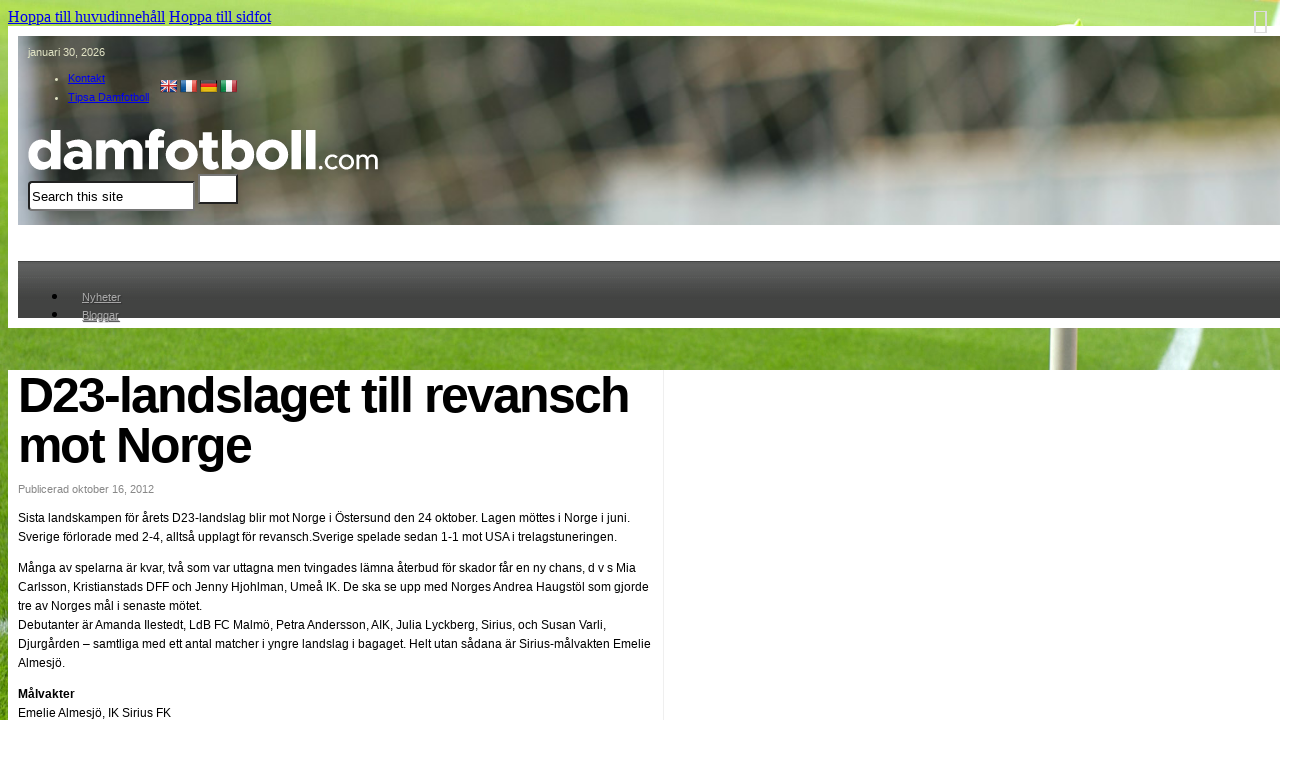

--- FILE ---
content_type: text/html; charset=UTF-8
request_url: https://www.damfotboll.com/nyheter/arkiv/d23-landslaget-till-revansch-mot-norge
body_size: 25370
content:
<!DOCTYPE html>
<html lang="sv-SE" prefix="og: https://ogp.me/ns#">
<head>
<meta charset="UTF-8">
<meta name="viewport" content="width=device-width, initial-scale=1">

<!-- Sökmotoroptimering av Rank Math PRO – https://rankmath.com/ -->
<title>D23-landslaget till revansch mot Norge - Damfotboll.com</title>
<meta name="description" content="Sista landskampen för årets D23-landslag blir mot Norge i Östersund den 24 oktober. Lagen möttes i Norge i juni. Sverige förlorade med 2-4, alltså upplagt för"/>
<meta name="robots" content="follow, index, max-snippet:-1, max-video-preview:-1, max-image-preview:large"/>
<link rel="canonical" href="https://www.damfotboll.com/nyheter/arkiv/d23-landslaget-till-revansch-mot-norge" />
<meta property="og:locale" content="sv_SE" />
<meta property="og:type" content="article" />
<meta property="og:title" content="D23-landslaget till revansch mot Norge - Damfotboll.com" />
<meta property="og:description" content="Sista landskampen för årets D23-landslag blir mot Norge i Östersund den 24 oktober. Lagen möttes i Norge i juni. Sverige förlorade med 2-4, alltså upplagt för" />
<meta property="og:url" content="https://www.damfotboll.com/nyheter/arkiv/d23-landslaget-till-revansch-mot-norge" />
<meta property="og:site_name" content="damfotboll.com" />
<meta property="article:publisher" content="http://www.facebook.com/pages/damfotbollcom/306927505057" />
<meta property="article:tag" content="D23 Sverige" />
<meta property="article:tag" content="norge" />
<meta property="article:tag" content="Östersund" />
<meta property="article:section" content="Arkiv" />
<meta property="og:updated_time" content="2023-07-13T17:20:15+00:00" />
<meta property="og:image" content="https://www.damfotboll.com/wp-content/uploads/2023/10/damfotboll-logo-rectangle-green-v2.png" />
<meta property="og:image:secure_url" content="https://www.damfotboll.com/wp-content/uploads/2023/10/damfotboll-logo-rectangle-green-v2.png" />
<meta property="og:image:width" content="1200" />
<meta property="og:image:height" content="630" />
<meta property="og:image:alt" content="D23-landslaget till revansch mot Norge" />
<meta property="og:image:type" content="image/png" />
<meta property="article:published_time" content="2012-10-16T00:00:00+00:00" />
<meta property="article:modified_time" content="2023-07-13T17:20:15+00:00" />
<meta name="twitter:card" content="summary_large_image" />
<meta name="twitter:title" content="D23-landslaget till revansch mot Norge - Damfotboll.com" />
<meta name="twitter:description" content="Sista landskampen för årets D23-landslag blir mot Norge i Östersund den 24 oktober. Lagen möttes i Norge i juni. Sverige förlorade med 2-4, alltså upplagt för" />
<meta name="twitter:site" content="@damfotboll_com" />
<meta name="twitter:creator" content="@damfotboll_com" />
<meta name="twitter:image" content="https://www.damfotboll.com/wp-content/uploads/2023/10/damfotboll-logo-rectangle-green-v2.png" />
<meta name="twitter:label1" content="Skriven av" />
<meta name="twitter:data1" content="Editor" />
<meta name="twitter:label2" content="Lästid" />
<meta name="twitter:data2" content="1 minut" />
<script type="application/ld+json" class="rank-math-schema-pro">{"@context":"https://schema.org","@graph":[{"@type":"Organization","@id":"https://www.damfotboll.com/#organization","name":"damfotboll.com","sameAs":["http://www.facebook.com/pages/damfotbollcom/306927505057","https://twitter.com/damfotboll_com"],"logo":{"@type":"ImageObject","@id":"https://www.damfotboll.com/#logo","url":"https://www.damfotboll.com/wp-content/uploads/2023/10/damfotboll-logo-square-green-1.png","contentUrl":"https://www.damfotboll.com/wp-content/uploads/2023/10/damfotboll-logo-square-green-1.png","caption":"damfotboll.com","inLanguage":"sv-SE","width":"420","height":"420"}},{"@type":"WebSite","@id":"https://www.damfotboll.com/#website","url":"https://www.damfotboll.com","name":"damfotboll.com","publisher":{"@id":"https://www.damfotboll.com/#organization"},"inLanguage":"sv-SE"},{"@type":"ImageObject","@id":"https://www.damfotboll.com/wp-content/uploads/2023/10/damfotboll-logo-rectangle-green-v2.png","url":"https://www.damfotboll.com/wp-content/uploads/2023/10/damfotboll-logo-rectangle-green-v2.png","width":"1200","height":"630","inLanguage":"sv-SE"},{"@type":"WebPage","@id":"https://www.damfotboll.com/nyheter/arkiv/d23-landslaget-till-revansch-mot-norge#webpage","url":"https://www.damfotboll.com/nyheter/arkiv/d23-landslaget-till-revansch-mot-norge","name":"D23-landslaget till revansch mot Norge - Damfotboll.com","datePublished":"2012-10-16T00:00:00+00:00","dateModified":"2023-07-13T17:20:15+00:00","isPartOf":{"@id":"https://www.damfotboll.com/#website"},"primaryImageOfPage":{"@id":"https://www.damfotboll.com/wp-content/uploads/2023/10/damfotboll-logo-rectangle-green-v2.png"},"inLanguage":"sv-SE"},{"@type":"Person","@id":"https://www.damfotboll.com/nyheter/arkiv/d23-landslaget-till-revansch-mot-norge#author","name":"Editor","image":{"@type":"ImageObject","@id":"https://secure.gravatar.com/avatar/70a1fa32a5eba95bd4ac885185c1e6af48332487ef89cd364b63fe68a623bebd?s=96&amp;d=mm&amp;r=g","url":"https://secure.gravatar.com/avatar/70a1fa32a5eba95bd4ac885185c1e6af48332487ef89cd364b63fe68a623bebd?s=96&amp;d=mm&amp;r=g","caption":"Editor","inLanguage":"sv-SE"},"sameAs":["https://www.damfotboll.com"],"worksFor":{"@id":"https://www.damfotboll.com/#organization"}},{"@type":"BlogPosting","headline":"D23-landslaget till revansch mot Norge - Damfotboll.com","datePublished":"2012-10-16T00:00:00+00:00","dateModified":"2023-07-13T17:20:15+00:00","articleSection":"Arkiv","author":{"@id":"https://www.damfotboll.com/nyheter/arkiv/d23-landslaget-till-revansch-mot-norge#author","name":"Editor"},"publisher":{"@id":"https://www.damfotboll.com/#organization"},"description":"Sista landskampen f\u00f6r \u00e5rets D23-landslag blir mot Norge i \u00d6stersund den 24 oktober. Lagen m\u00f6ttes i Norge i juni. Sverige f\u00f6rlorade med 2-4, allts\u00e5 upplagt f\u00f6r","name":"D23-landslaget till revansch mot Norge - Damfotboll.com","@id":"https://www.damfotboll.com/nyheter/arkiv/d23-landslaget-till-revansch-mot-norge#richSnippet","isPartOf":{"@id":"https://www.damfotboll.com/nyheter/arkiv/d23-landslaget-till-revansch-mot-norge#webpage"},"image":{"@id":"https://www.damfotboll.com/wp-content/uploads/2023/10/damfotboll-logo-rectangle-green-v2.png"},"inLanguage":"sv-SE","mainEntityOfPage":{"@id":"https://www.damfotboll.com/nyheter/arkiv/d23-landslaget-till-revansch-mot-norge#webpage"}}]}</script>
<!-- /Rank Math SEO-tillägg för WordPress -->

<link rel='dns-prefetch' href='//translate.google.com' />
<link rel='dns-prefetch' href='//www.googletagmanager.com' />
<link rel="alternate" type="application/rss+xml" title="Damfotboll.com &raquo; Webbflöde" href="https://www.damfotboll.com/feed" />
<link rel="alternate" type="application/rss+xml" title="Damfotboll.com &raquo; Kommentarsflöde" href="https://www.damfotboll.com/comments/feed" />
<link rel="alternate" type="application/rss+xml" title="Damfotboll.com &raquo; Kommentarsflöde för D23-landslaget till revansch mot Norge" href="https://www.damfotboll.com/nyheter/arkiv/d23-landslaget-till-revansch-mot-norge/feed" />
<link rel="alternate" title="oEmbed (JSON)" type="application/json+oembed" href="https://www.damfotboll.com/wp-json/oembed/1.0/embed?url=https%3A%2F%2Fwww.damfotboll.com%2Fnyheter%2Farkiv%2Fd23-landslaget-till-revansch-mot-norge" />
<link rel="alternate" title="oEmbed (XML)" type="text/xml+oembed" href="https://www.damfotboll.com/wp-json/oembed/1.0/embed?url=https%3A%2F%2Fwww.damfotboll.com%2Fnyheter%2Farkiv%2Fd23-landslaget-till-revansch-mot-norge&#038;format=xml" />
<style id='wp-img-auto-sizes-contain-inline-css'>
img:is([sizes=auto i],[sizes^="auto," i]){contain-intrinsic-size:3000px 1500px}
/*# sourceURL=wp-img-auto-sizes-contain-inline-css */
</style>
<style id='wp-emoji-styles-inline-css'>

	img.wp-smiley, img.emoji {
		display: inline !important;
		border: none !important;
		box-shadow: none !important;
		height: 1em !important;
		width: 1em !important;
		margin: 0 0.07em !important;
		vertical-align: -0.1em !important;
		background: none !important;
		padding: 0 !important;
	}
/*# sourceURL=wp-emoji-styles-inline-css */
</style>
<style id='classic-theme-styles-inline-css'>
/*! This file is auto-generated */
.wp-block-button__link{color:#fff;background-color:#32373c;border-radius:9999px;box-shadow:none;text-decoration:none;padding:calc(.667em + 2px) calc(1.333em + 2px);font-size:1.125em}.wp-block-file__button{background:#32373c;color:#fff;text-decoration:none}
/*# sourceURL=/wp-includes/css/classic-themes.min.css */
</style>
<link rel='stylesheet' id='google-language-translator-css' href='https://www.damfotboll.com/wp-content/plugins/google-language-translator/css/style.css?ver=6.0.20' media='' />
<link rel='stylesheet' id='wpa-css-css' href='https://www.damfotboll.com/wp-content/plugins/honeypot/includes/css/wpa.css?ver=2.2.14' media='all' />
<link rel='stylesheet' id='bricks-frontend-css' href='https://www.damfotboll.com/wp-content/themes/bricks/assets/css/frontend-layer.min.css?ver=1763033881' media='all' />
<link rel='stylesheet' id='bricks-font-awesome-6-css' href='https://www.damfotboll.com/wp-content/themes/bricks/assets/css/libs/font-awesome-6-layer.min.css?ver=1763033881' media='all' />
<link rel='stylesheet' id='bricks-ionicons-css' href='https://www.damfotboll.com/wp-content/themes/bricks/assets/css/libs/ionicons-layer.min.css?ver=1763033881' media='all' />
<link rel='stylesheet' id='bricks-themify-icons-css' href='https://www.damfotboll.com/wp-content/themes/bricks/assets/css/libs/themify-icons-layer.min.css?ver=1763033881' media='all' />
<style id='bricks-frontend-inline-inline-css'>
:root {}:root {--bricks-color-b15451: #f5f5f5;--bricks-color-510280: #e0e0e0;--bricks-color-6141aa: #9e9e9e;--bricks-color-079274: #616161;--bricks-color-a8deaa: #424242;--bricks-color-d78e7c: #212121;--bricks-color-394094: #ffeb3b;--bricks-color-4204c8: #ffc107;--bricks-color-3a4fd5: #ff9800;--bricks-color-7ab75a: #ff5722;--bricks-color-6756df: #f44336;--bricks-color-ab29da: #9c27b0;--bricks-color-98277b: #2196f3;--bricks-color-bed0af: #03a9f4;--bricks-color-2f41e2: #81D4FA;--bricks-color-28e8e3: #4caf50;--bricks-color-a7a676: #8bc34a;--bricks-color-34bb08: #cddc39;--bricks-color-nggpyi: #000000;--bricks-color-zdcusv: #6b9d00;--bricks-color-wfmwvr: #ffffff;}#brxe-xukayb {color: #e1e3c4; font-size: 11px; font-family: "Arial"; position: relative; left: 0px}@media (max-width: 478px) {#brxe-xukayb {display: none}}#brxe-vaphsg {color: #e1e3c4; font-size: 11px; font-family: "Arial"; line-height: 19px}#brxe-vaphsg .bricks-nav-menu > li {margin-left: 0}#brxe-vaphsg .bricks-nav-menu > li > a {padding-right: 10px}#brxe-vaphsg .bricks-nav-menu > li > .brx-submenu-toggle > * {padding-right: 10px}#brxe-vaphsg .bricks-nav-menu > li:hover > a {text-decoration: underline}#brxe-vaphsg .bricks-nav-menu > li:hover > .brx-submenu-toggle > * {text-decoration: underline}#brxe-kwplqx {width: 70px; margin-right: 10px}#brxe-epjdob {display: flex; align-items: center}#brxe-viynmo {margin-bottom: 10px; flex-direction: row; justify-content: space-between; align-items: center}#brxe-fgiuqq .bricks-site-logo {width: 350px}#brxe-kcjqgb input[type=search] {background-color: var(--bricks-color-wfmwvr); height: 30px; width: 167px; border-top-left-radius: 4px; border-bottom-left-radius: 4px}#brxe-kcjqgb input[type=search]::placeholder {color: var(--bricks-color-nggpyi)}#brxe-kcjqgb button {background-color: var(--bricks-color-wfmwvr); width: 40px; height: 30px}#brxe-kcjqgb .bricks-search-overlay .bricks-search-form {max-width: 167px}#brxe-kcjqgb form {border-radius: 4px; font-size: 13px}@media (max-width: 478px) {#brxe-kcjqgb {margin-top: 32px}#brxe-kcjqgb input[type=search] {width: 100%}#brxe-kcjqgb .bricks-search-overlay .bricks-search-form {max-width: 100%}}#brxe-fzxwia {flex-direction: row; justify-content: space-between; align-self: center !important; align-items: center}@media (max-width: 478px) {#brxe-fzxwia {justify-content: center}}#brxe-pfbfcq {flex-direction: column; background-image: url(https://www.damfotboll.com/wp-content/uploads/2023/07/header.jpg); background-size: cover; padding-top: 10px; padding-right: 10px; padding-bottom: 14px; padding-left: 10px; width: 100%}#brxe-gjvoxe .repeater-item [data-field-id="d59c88"] {margin-top: 20px; margin-right: 0; margin-bottom: 20px; margin-left: 0}#brxe-gjvoxe .bricks-swiper-button-prev {left: 50px}#brxe-gjvoxe .bricks-swiper-button-next {right: 50px}#brxe-gjvoxe .image {height: 170px}#brxe-gjvoxe .overlay-wrapper {height: 170px}#brxe-gjvoxe .swiper-slide {height: 75px}#brxe-gjvoxe .swiper-wrapper {align-items: center}#brxe-vwfjmd {width: 100%; align-items: center; justify-content: center; align-self: center !important; padding-top: 10px; padding-right: 10px; padding-bottom: 10px; padding-left: 10px}@media (max-width: 478px) {#brxe-vwfjmd {padding-top: 10px; padding-right: 10px; padding-bottom: 10px; padding-left: 10px}}@layer bricks {@media (max-width: 767px) {#brxe-cwlrkz .bricks-nav-menu-wrapper { display: none; }#brxe-cwlrkz .bricks-mobile-menu-toggle { display: block; }}}#brxe-cwlrkz .bricks-nav-menu > li {margin-left: 0}#brxe-cwlrkz .bricks-nav-menu > li > a {padding-top: 06px; padding-right: 14px; padding-bottom: 8px; padding-left: 14px; color: #aaaaaa; font-size: 11px; font-family: "Arial"; text-shadow: 1px 1px 1px #333333}#brxe-cwlrkz .bricks-nav-menu > li > .brx-submenu-toggle > * {padding-top: 06px; padding-right: 14px; padding-bottom: 8px; padding-left: 14px; color: #aaaaaa; font-size: 11px; font-family: "Arial"; text-shadow: 1px 1px 1px #333333}#brxe-cwlrkz .bricks-nav-menu > li:hover > a {color: var(--bricks-color-wfmwvr)}#brxe-cwlrkz .bricks-nav-menu > li:hover > .brx-submenu-toggle > * {color: var(--bricks-color-wfmwvr)}#brxe-cwlrkz {margin-bottom: -4px}@media (max-width: 767px) {#brxe-cwlrkz {display: none}}#brxe-qdbjkn .bricks-nav-menu > li {margin-left: 0}#brxe-qdbjkn .bricks-nav-menu > li > a {padding-top: 06px; padding-right: 14px; padding-bottom: 8px; padding-left: 14px; color: #aaaaaa; font-size: 11px; font-family: "Arial"; text-shadow: 1px 1px 1px #333333}#brxe-qdbjkn .bricks-nav-menu > li > .brx-submenu-toggle > * {padding-top: 06px; padding-right: 14px; padding-bottom: 8px; padding-left: 14px; color: #aaaaaa; font-size: 11px; font-family: "Arial"; text-shadow: 1px 1px 1px #333333}#brxe-qdbjkn .bricks-nav-menu > li:hover > a {color: var(--bricks-color-wfmwvr)}#brxe-qdbjkn .bricks-nav-menu > li:hover > .brx-submenu-toggle > * {color: var(--bricks-color-wfmwvr)}#brxe-qdbjkn {margin-bottom: -4px; display: none}@media (max-width: 767px) {#brxe-qdbjkn {display: block; margin-bottom: 0}#brxe-qdbjkn.show-mobile-menu .bricks-mobile-menu-toggle {display: none !important}#brxe-qdbjkn .bricks-mobile-menu-toggle {color: var(--bricks-color-wfmwvr)}}@media (max-width: 478px) {#brxe-qdbjkn .bricks-mobile-menu-wrapper {justify-content: flex-start; align-items: flex-start}#brxe-qdbjkn .bricks-mobile-menu-toggle {color: var(--bricks-color-wfmwvr)}#brxe-qdbjkn.show-mobile-menu .bricks-mobile-menu-toggle {display: none !important}#brxe-qdbjkn .bricks-mobile-menu-wrapper .brx-submenu-toggle {justify-content: flex-start}#brxe-qdbjkn .bricks-mobile-menu-wrapper a {width: auto}#brxe-qdbjkn .bricks-mobile-menu > li > a {padding-right: 30px; padding-bottom: 20px; font-family: "Arial"; font-size: 14px; font-weight: 400; line-height: 16px}#brxe-qdbjkn .bricks-mobile-menu > li > .brx-submenu-toggle > * {padding-right: 30px; padding-bottom: 20px; font-family: "Arial"; font-size: 14px; font-weight: 400; line-height: 16px}#brxe-qdbjkn .bricks-mobile-menu > .menu-item-has-children .brx-submenu-toggle button {color: var(--bricks-color-wfmwvr)}#brxe-qdbjkn .bricks-mobile-menu [aria-current="page"] {color: var(--bricks-color-zdcusv)}#brxe-qdbjkn .bricks-mobile-menu [aria-current="page"] + button {color: var(--bricks-color-zdcusv)}#brxe-qdbjkn .bricks-mobile-menu > .current-menu-item > a {color: var(--bricks-color-zdcusv)}#brxe-qdbjkn .bricks-mobile-menu > .current-menu-parent > a {color: var(--bricks-color-zdcusv)}#brxe-qdbjkn .bricks-mobile-menu > .current-menu-item > .brx-submenu-toggle > * {color: var(--bricks-color-zdcusv)}#brxe-qdbjkn .bricks-mobile-menu > .current-menu-parent > .brx-submenu-toggle > * {color: var(--bricks-color-zdcusv)}#brxe-qdbjkn .bricks-mobile-menu .sub-menu > li > a {font-size: 13px; font-family: "Arial"; line-height: 18px}#brxe-qdbjkn .bricks-mobile-menu .sub-menu > li > .brx-submenu-toggle > * {font-size: 13px; font-family: "Arial"; line-height: 18px}#brxe-qdbjkn .bricks-mobile-menu .sub-menu > .menu-item > a {padding-bottom: 20px}#brxe-qdbjkn .bricks-mobile-menu .sub-menu > .menu-item > .brx-submenu-toggle > * {padding-bottom: 20px}#brxe-qdbjkn {margin-bottom: 0}#brxe-qdbjkn .bricks-nav-menu {flex-direction: column}#brxe-qdbjkn .bricks-mobile-menu .sub-menu > .current-menu-item > a {color: var(--bricks-color-zdcusv)}#brxe-qdbjkn .bricks-mobile-menu .sub-menu > .current-menu-item > .brx-submenu-toggle > * {color: var(--bricks-color-zdcusv)}}#brxe-pnqpis {width: 100%; align-items: flex-start; align-self: center !important; padding-top: 10px; padding-right: 10px; padding-bottom: 10px; padding-left: 10px; justify-content: center; background-color: #424342; height: 37px}@media (max-width: 767px) {#brxe-pnqpis {align-items: flex-end}}@media (max-width: 478px) {#brxe-pnqpis {align-items: flex-end}}@layer bricks {@media (max-width: 767px) {#brxe-yzkjyl .bricks-nav-menu-wrapper { display: none; }#brxe-yzkjyl .bricks-mobile-menu-toggle { display: block; }}}#brxe-yzkjyl .bricks-nav-menu > li {margin-left: 0}#brxe-yzkjyl .bricks-nav-menu > li > a {padding-top: 06px; padding-right: 14px; padding-bottom: 8px; padding-left: 14px; color: #111111; font-size: 11px; font-family: "Arial"; text-shadow: 1px 1px 1px var(--bricks-color-b15451)}#brxe-yzkjyl .bricks-nav-menu > li > .brx-submenu-toggle > * {padding-top: 06px; padding-right: 14px; padding-bottom: 8px; padding-left: 14px; color: #111111; font-size: 11px; font-family: "Arial"; text-shadow: 1px 1px 1px var(--bricks-color-b15451)}#brxe-yzkjyl .bricks-nav-menu > li:hover > a {color: var(--bricks-color-zdcusv)}#brxe-yzkjyl .bricks-nav-menu > li:hover > .brx-submenu-toggle > * {color: var(--bricks-color-zdcusv)}#brxe-yzkjyl .bricks-nav-menu .current-menu-item > a {color: var(--bricks-color-zdcusv)}#brxe-yzkjyl .bricks-nav-menu .current-menu-item > .brx-submenu-toggle > * {color: var(--bricks-color-zdcusv)}#brxe-yzkjyl .bricks-nav-menu > .current-menu-parent > a {color: var(--bricks-color-zdcusv)}#brxe-yzkjyl .bricks-nav-menu > .current-menu-parent > .brx-submenu-toggle > * {color: var(--bricks-color-zdcusv)}#brxe-yzkjyl .bricks-nav-menu > .current-menu-ancestor > a {color: var(--bricks-color-zdcusv)}#brxe-yzkjyl .bricks-nav-menu > .current-menu-ancestor > .brx-submenu-toggle > * {color: var(--bricks-color-zdcusv)}#brxe-qsxhyw {width: 100%; align-items: flex-start; align-self: center !important; padding-top: 10px; padding-right: 10px; padding-bottom: 10px; padding-left: 10px; justify-content: center; height: 37px}@layer bricks {@media (max-width: 767px) {#brxe-iveolv .bricks-nav-menu-wrapper { display: none; }#brxe-iveolv .bricks-mobile-menu-toggle { display: block; }}}#brxe-iveolv .bricks-nav-menu > li {margin-left: 0}#brxe-iveolv .bricks-nav-menu > li > a {padding-top: 06px; padding-right: 14px; padding-bottom: 8px; padding-left: 14px; color: #111111; font-size: 11px; font-family: "Arial"; text-shadow: 1px 1px 1px var(--bricks-color-b15451)}#brxe-iveolv .bricks-nav-menu > li > .brx-submenu-toggle > * {padding-top: 06px; padding-right: 14px; padding-bottom: 8px; padding-left: 14px; color: #111111; font-size: 11px; font-family: "Arial"; text-shadow: 1px 1px 1px var(--bricks-color-b15451)}#brxe-iveolv .bricks-nav-menu > li:hover > a {color: var(--bricks-color-zdcusv)}#brxe-iveolv .bricks-nav-menu > li:hover > .brx-submenu-toggle > * {color: var(--bricks-color-zdcusv)}#brxe-iveolv .bricks-nav-menu .current-menu-item > a {color: var(--bricks-color-zdcusv)}#brxe-iveolv .bricks-nav-menu .current-menu-item > .brx-submenu-toggle > * {color: var(--bricks-color-zdcusv)}#brxe-iveolv .bricks-nav-menu > .current-menu-parent > a {color: var(--bricks-color-zdcusv)}#brxe-iveolv .bricks-nav-menu > .current-menu-parent > .brx-submenu-toggle > * {color: var(--bricks-color-zdcusv)}#brxe-iveolv .bricks-nav-menu > .current-menu-ancestor > a {color: var(--bricks-color-zdcusv)}#brxe-iveolv .bricks-nav-menu > .current-menu-ancestor > .brx-submenu-toggle > * {color: var(--bricks-color-zdcusv)}#brxe-mblpgi {width: 100%; align-items: flex-start; align-self: center !important; padding-top: 10px; padding-right: 10px; padding-bottom: 10px; padding-left: 10px; justify-content: center; height: 37px}#brxe-hpfiit {width: 1270px; background-color: var(--bricks-color-wfmwvr); padding-top: 10px; padding-right: 10px; padding-bottom: 10px; padding-left: 10px}@media (max-width: 478px) {#brxe-hpfiit {padding-top: 0; padding-right: 0; padding-bottom: 0; padding-left: 0}}#brxe-alsqyk {font-size: 50px; font-family: "Arial"; line-height: 1em; letter-spacing: -2px; color: var(--bricks-color-nggpyi); margin-bottom: 10px}#brxe-prtmnx {font-size: 11px; font-family: "Arial"; color: #888888; line-height: 19px; margin-top: 5px; margin-bottom: 10px}#brxe-jpgyef {font-size: 12px; color: var(--bricks-color-nggpyi); font-family: "Arial"; line-height: 19px}#brxe-ssufhm {color: var(--bricks-color-zdcusv); font-size: 11px; font-family: "Arial"; line-height: 16px; margin-top: 20px}#brxe-gpvmxg {margin-top: 20px}#brxe-gpvmxg.horizontal .line {border-top-color: var(--bricks-color-510280)}#brxe-gpvmxg.vertical .line {border-right-color: var(--bricks-color-510280)}#brxe-gpvmxg .icon {color: var(--bricks-color-510280)}#brxe-pckrmu li {margin-top: 20px; margin-right: 8px}#brxe-pckrmu {flex-direction: row}#brxe-mukckb {max-width: 50%; padding-right: 10px; border-right: 1px solid #efefef}#brxe-avmeuv {max-width: 50%; padding-left: 10px}#brxe-kzpscc {flex-direction: row; width: 1270px; padding-right: 10px; padding-bottom: 10px; padding-left: 10px; background-color: var(--bricks-color-wfmwvr); align-self: flex-start !important; align-items: flex-start}#brxe-filgcl {font-size: 16px; font-family: "Arial"; font-weight: 700; color: var(--bricks-color-nggpyi); line-height: 1.2; margin-bottom: 6px}#brxe-rucdry .bricks-nav-menu {flex-direction: column}#brxe-rucdry {padding-left: 0; margin-left: 0}#brxe-rucdry .bricks-nav-menu > li {margin-left: 0}#brxe-rucdry .bricks-nav-menu > li > a {font-size: 11px; font-family: "Arial"; line-height: 19px; color: #6b9d00}#brxe-rucdry .bricks-nav-menu > li > .brx-submenu-toggle > * {font-size: 11px; font-family: "Arial"; line-height: 19px; color: #6b9d00}#brxe-rucdry .bricks-nav-menu > li:hover {margin-left: 0}#brxe-rucdry .bricks-nav-menu > li:hover > a {text-decoration: underline}#brxe-rucdry .bricks-nav-menu > li:hover > .brx-submenu-toggle > * {text-decoration: underline}#brxe-dxsqxr {border-right: 2px solid rgba(97, 97, 97, 0.2); margin-right: 21px}@media (max-width: 767px) {#brxe-dxsqxr {border-style: none}}#brxe-hnlwbo {font-size: 16px; font-family: "Arial"; font-weight: 700; color: var(--bricks-color-nggpyi); line-height: 1.2; margin-bottom: 6px}#brxe-ounfsq .bricks-nav-menu {flex-direction: column}#brxe-ounfsq {padding-left: 0; margin-left: 0}#brxe-ounfsq .bricks-nav-menu > li {margin-left: 0}#brxe-ounfsq .bricks-nav-menu > li > a {font-size: 11px; font-family: "Arial"; line-height: 19px; color: #6b9d00}#brxe-ounfsq .bricks-nav-menu > li > .brx-submenu-toggle > * {font-size: 11px; font-family: "Arial"; line-height: 19px; color: #6b9d00}#brxe-ounfsq .bricks-nav-menu > li:hover {margin-left: 0}#brxe-ounfsq .bricks-nav-menu > li:hover > a {text-decoration: underline}#brxe-ounfsq .bricks-nav-menu > li:hover > .brx-submenu-toggle > * {text-decoration: underline}#brxe-znlecf {border-right: 2px solid rgba(97, 97, 97, 0.2); margin-right: 21px}@media (max-width: 767px) {#brxe-znlecf {margin-top: 10px; border-style: none}}#brxe-epjsto {font-size: 16px; font-family: "Arial"; font-weight: 700; color: var(--bricks-color-nggpyi); line-height: 1.2; margin-bottom: 6px}#brxe-zgeoyp li.has-link a, #brxe-zgeoyp li.no-link {padding-top: 0; padding-right: 0; padding-bottom: 0; padding-left: 0; align-items: center; justify-content: flex-start; font-size: 11px; line-height: 19px; font-family: "Arial"}#brxe-zgeoyp .repeater-item:nth-child(1).has-link a {color: var(--bricks-color-7ab75a)}#brxe-zgeoyp .repeater-item:nth-child(1).no-link {color: var(--bricks-color-7ab75a)}#brxe-zgeoyp .repeater-item:nth-child(2).has-link a {color: var(--bricks-color-7ab75a)}#brxe-zgeoyp .repeater-item:nth-child(2).no-link {color: var(--bricks-color-7ab75a)}#brxe-zgeoyp {flex-direction: column}#brxe-zgeoyp li.has-link a:hover, #brxe-zgeoyp li.no-link:hover {text-decoration: underline}#brxe-xuoraa {border-right: 2px solid rgba(97, 97, 97, 0.2); margin-right: 21px}@media (max-width: 767px) {#brxe-xuoraa {margin-top: 10px; border-style: none}}#brxe-tmbikl {font-size: 16px; font-family: "Arial"; font-weight: 700; color: var(--bricks-color-nggpyi); line-height: 1.2; margin-bottom: 6px}#brxe-xpxxar .bricks-nav-menu {flex-direction: column}#brxe-xpxxar {padding-left: 0; margin-left: 0}#brxe-xpxxar .bricks-nav-menu > li {margin-left: 0}#brxe-xpxxar .bricks-nav-menu > li > a {font-size: 11px; font-family: "Arial"; line-height: 19px; color: #6b9d00}#brxe-xpxxar .bricks-nav-menu > li > .brx-submenu-toggle > * {font-size: 11px; font-family: "Arial"; line-height: 19px; color: #6b9d00}#brxe-xpxxar .bricks-nav-menu > li:hover {margin-left: 0}#brxe-xpxxar .bricks-nav-menu > li:hover > a {text-decoration: underline}#brxe-xpxxar .bricks-nav-menu > li:hover > .brx-submenu-toggle > * {text-decoration: underline}#brxe-idvcni {border-right: 2px solid rgba(97, 97, 97, 0.2); margin-right: 21px}@media (max-width: 767px) {#brxe-idvcni {margin-top: 10px; border-style: none}}#brxe-mzsnvm {font-size: 16px; font-family: "Arial"; font-weight: 700; color: var(--bricks-color-nggpyi); line-height: 1.2; margin-bottom: 6px}#brxe-ematgf .bricks-nav-menu {flex-direction: column}#brxe-ematgf {padding-left: 0; margin-left: 0}#brxe-ematgf .bricks-nav-menu > li {margin-left: 0}#brxe-ematgf .bricks-nav-menu > li > a {font-size: 11px; font-family: "Arial"; line-height: 19px; color: #6b9d00}#brxe-ematgf .bricks-nav-menu > li > .brx-submenu-toggle > * {font-size: 11px; font-family: "Arial"; line-height: 19px; color: #6b9d00}#brxe-ematgf .bricks-nav-menu > li:hover {margin-left: 0}#brxe-ematgf .bricks-nav-menu > li:hover > a {text-decoration: underline}#brxe-ematgf .bricks-nav-menu > li:hover > .brx-submenu-toggle > * {text-decoration: underline}#brxe-ivahcv {border-color: var(--bricks-color-079274); margin-right: 21px}@media (max-width: 767px) {#brxe-ivahcv {margin-top: 10px; border-style: none}}#brxe-ksfrrm {flex-direction: row; background-color: var(--bricks-color-wfmwvr); background-image: url(https://www.damfotboll.com/wp-content/uploads/2023/07/group-references.gif); background-size: contain; padding-top: 10px; padding-right: 10px; padding-bottom: 10px; padding-left: 10px; border: 1px solid #dddddd; width: 1270px; align-items: stretch}@layer bricks {@media (max-width: 767px) {#brxe-fcxebs .bricks-nav-menu-wrapper { display: none; }#brxe-fcxebs .bricks-mobile-menu-toggle { display: block; }}}#brxe-fcxebs .bricks-nav-menu > li {margin-left: 0}#brxe-fcxebs .bricks-nav-menu > li > a {padding-right: 8px; padding-left: 8px; font-size: 11px; font-family: "Arial"; font-weight: 700; line-height: 19px; color: #222222; border-right: 1px solid #dddddd}#brxe-fcxebs .bricks-nav-menu > li > .brx-submenu-toggle > * {padding-right: 8px; padding-left: 8px; font-size: 11px; font-family: "Arial"; font-weight: 700; line-height: 19px; color: #222222}#brxe-fcxebs .bricks-nav-menu > li > .brx-submenu-toggle {border-right: 1px solid #dddddd}#brxe-fcxebs {margin-left: -8px}#brxe-kvwwkr {width: 100%}#brxe-znyrsh {width: 1270px; padding-top: 8px; padding-right: 10px; padding-bottom: 8px; padding-left: 10px; background-color: var(--bricks-color-wfmwvr)}@media (max-width: 767px) {#brxe-znyrsh {display: none}}@layer bricks {@media (max-width: 767px) {#brxe-bqmvbg .bricks-nav-menu-wrapper { display: none; }#brxe-bqmvbg .bricks-mobile-menu-toggle { display: block; }}}#brxe-bqmvbg .bricks-nav-menu > li {margin-left: 0}#brxe-bqmvbg .bricks-nav-menu > li > a {color: var(--bricks-color-wfmwvr); font-size: 11px; font-family: "Arial"; line-height: 19px; padding-right: 10px}#brxe-bqmvbg .bricks-nav-menu > li > .brx-submenu-toggle > * {color: var(--bricks-color-wfmwvr); font-size: 11px; font-family: "Arial"; line-height: 19px; padding-right: 10px}#brxe-bqmvbg .bricks-nav-menu > li:hover > a {color: var(--bricks-color-wfmwvr); text-decoration: underline}#brxe-bqmvbg .bricks-nav-menu > li:hover > .brx-submenu-toggle > * {color: var(--bricks-color-wfmwvr); text-decoration: underline}#brxe-bqmvbg .bricks-nav-menu > li:hover {margin-left: 0}#brxe-bqmvbg {font-family: "Arial"; font-size: 11px}@media (max-width: 767px) {#brxe-bqmvbg {display: none}}#brxe-fzsmzn {font-size: 11px; font-family: "Arial"; line-height: 19px; color: #bbbbbb}#brxe-jzikwc {flex-direction: row; align-items: center; width: 100%; justify-content: space-between; background-color: #5c625d; padding-top: 8px; padding-right: 10px; padding-bottom: 8px; padding-left: 10px}#brxe-adlsbx {flex-direction: row; width: 1270px; background-color: var(--bricks-color-wfmwvr); padding-bottom: 11px}
/*# sourceURL=bricks-frontend-inline-inline-css */
</style>
<script src="https://www.damfotboll.com/wp-includes/js/jquery/jquery.min.js?ver=3.7.1" id="jquery-core-js"></script>
<script src="https://www.damfotboll.com/wp-includes/js/jquery/jquery-migrate.min.js?ver=3.4.1" id="jquery-migrate-js"></script>

<!-- Kodblock för ”Google-tagg (gtag.js)” tillagt av Site Kit -->
<!-- Kodblock för ”Google Analytics” tillagt av Site Kit -->
<script src="https://www.googletagmanager.com/gtag/js?id=GT-NNSC6DDW" id="google_gtagjs-js" async></script>
<script id="google_gtagjs-js-after">
window.dataLayer = window.dataLayer || [];function gtag(){dataLayer.push(arguments);}
gtag("set","linker",{"domains":["www.damfotboll.com"]});
gtag("js", new Date());
gtag("set", "developer_id.dZTNiMT", true);
gtag("config", "GT-NNSC6DDW");
//# sourceURL=google_gtagjs-js-after
</script>
<link rel="https://api.w.org/" href="https://www.damfotboll.com/wp-json/" /><link rel="alternate" title="JSON" type="application/json" href="https://www.damfotboll.com/wp-json/wp/v2/posts/14657" /><link rel="EditURI" type="application/rsd+xml" title="RSD" href="https://www.damfotboll.com/xmlrpc.php?rsd" />
<meta name="generator" content="WordPress 6.9" />
<link rel='shortlink' href='https://www.damfotboll.com/?p=14657' />
<style>.goog-te-gadget{margin-top:2px!important;}p.hello{font-size:12px;color:#666;}div.skiptranslate.goog-te-gadget{display:inline!important;}#google_language_translator{clear:both;}#flags{width:165px;}#flags a{display:inline-block;margin-right:2px;}#google_language_translator a{display:none!important;}div.skiptranslate.goog-te-gadget{display:inline!important;}.goog-te-gadget{color:transparent!important;}.goog-te-gadget{font-size:0px!important;}.goog-branding{display:none;}.goog-tooltip{display: none!important;}.goog-tooltip:hover{display: none!important;}.goog-text-highlight{background-color:transparent!important;border:none!important;box-shadow:none!important;}#google_language_translator select.goog-te-combo{color:#32373c;}div.skiptranslate{display:none!important;}body{top:0px!important;}#goog-gt-{display:none!important;}font font{background-color:transparent!important;box-shadow:none!important;position:initial!important;}#glt-translate-trigger{left:20px;right:auto;}#glt-translate-trigger > span{color:#ffffff;}#glt-translate-trigger{background:#f89406;}</style><meta name="generator" content="Site Kit by Google 1.167.0" /><link rel="icon" href="https://www.damfotboll.com/wp-content/uploads/2023/10/cropped-damfotboll-logo-ball-only-32x32.png" sizes="32x32" />
<link rel="icon" href="https://www.damfotboll.com/wp-content/uploads/2023/10/cropped-damfotboll-logo-ball-only-192x192.png" sizes="192x192" />
<link rel="apple-touch-icon" href="https://www.damfotboll.com/wp-content/uploads/2023/10/cropped-damfotboll-logo-ball-only-180x180.png" />
<meta name="msapplication-TileImage" content="https://www.damfotboll.com/wp-content/uploads/2023/10/cropped-damfotboll-logo-ball-only-270x270.png" />
		<style id="wp-custom-css">
			body {    background-image: url(/wp-content/uploads/2023/07/bg_2.jpg);    background-repeat: no-repeat;    background-size: cover; background-attachment: fixed;}#google_language_translator {    display: none;}#brxe-gjvoxe.brxe-carousel .swiper-autoheight .image {    height: 75px !important;    width: auto;}#brxe-pnqpis {    background: #424342 url(/wp-content/uploads/2023/07/nav.gif) repeat-x 0 0;}#brxe-kcjqgb .bricks-search-icon {    border-radius: 0 4px 4px 0;}#brxe-cwlrkz ul li {    background: transparent url(/wp-content/uploads/2023/07/nav-pipe.gif) no-repeat 100% 7px;}#brxe-fcxebs ul li:last-child a {
  border: none;
}#brxe-fobpeq ul li h3.dynamic {    width: 100%;}#brxe-ycaxzw a {    font-style: italic;    color: #7db701;}#brxe-qsxhyw, #brxe-mblpgi {    background: #dfdfdf url(/wp-content/uploads/2023/07/subnav.gif) repeat-x bottom left;}#brxe-cwlrkz li.current_page_item, #brxe-cwlrkz li.current-menu-item { background: #dfdfdf url(/wp-content/uploads/2023/07/nav-active-left.gif) no-repeat top left;}
#brxe-cwlrkz li.current_page_item a, #brxe-cwlrkz li.current_page_item a:hover, #brxe-cwlrkz li.current-menu-item a, #brxe-cwlrkz li.current-menu-item a:hover { color: #111; text-shadow: #fff 1px 1px 1px; font-weight: bold;}#brxe-zgeoyp span {    color: #6b9d00;}#brxe-fobpeq ul li h3.dynamic::before {content: "\f4b3";color: #EDD4C4;background: #C24F05;border-radius: 100%;font-family: Ionicons;left: 10px;height: 49px;width: 49px;font-style: normal;font-size: 34px;position: absolute;top: 50%;transform: translateY(-50%);}#brxe-fobpeq ul li h3.dynamic {    width: 100%;    position: relative;    display: flex;    align-items: center;    justify-content: center;    min-height: 10px;}.image-caption.clear {    display: flex;    justify-content: space-between;text-align: right;color: #999;font-size: 10px;}.bricks-pagination {    background: #424342 url(/wp-content/uploads/2023/07/nav.gif) repeat-x 0 0;    margin-top: 10px;    font-size: 10px;    text-transform: uppercase;    -moz-border-radius: 3px;    -webkit-border-radius: 3px;}.bricks-pagination ul li a, .bricks-pagination ul li span {    padding: 0 8px; border-radius: 4px;}.bricks-pagination {    padding: 4px;} .bricks-layout-wrapper[data-layout="list"].image-position-right .bricks-layout-inner > * {    flex-basis: 100%;}#brxe-tmwqjo .repeater-item [data-field-id="uuvxxw"] {    padding-right: 20px;}.bricks-layout-wrapper.image-position-right .image-wrapper {    margin-top: 16px;}#brxe-dsdooj .bricks-layout-item {    padding-right: 0 !important;}.brxe-post-content a {
  color: #7db701;
}.brxe-post-content a:hover {
  text-decoration: underline;
}.field-item.odd a::before {
  content: '►';
  color: #FFF;
  background: #7db701;
  border-radius: 100%;
  padding: 1px;
  margin-right: 4px;
}#brxe-szrzlt .image-wrapper.bricks-ratio-16-9 {
  width: 100%;
  height: 100px;
}#brxe-szrzlt .image-wrapper.bricks-ratio-16-9 {
  padding-top: 100px !important;
}#brxe-szrzlt .image-wrapper.bricks-ratio-16-9 .image {
margin: 4px !important;
}a:focus {
  outline: none!important;
}#brxe-qsxhyw, #brxe-mblpgi {
display: none;
}#brxe-kzgram {
  padding: 10px;
}#brxe-kzgram .bricks-layout-inner::after {
  content: "\f4b3";
  color: #DCDCDC;
  font-family: Ionicons;
  right: 12px;
  font-style: normal;
  font-size: 25px;
  position: absolute;
  top: 20px;
  transform: translateY(-50%);
}#brxe-kzgram .content-wrapper, #brxe-ogbodv .content-wrapper {
  flex-basis: 65%;
}
#brxe-iabokp a {
  color: #FFF;
}
#brxe-iabokp h3 {
  width: 100%;
}
#brxe-rplugo .content-wrapper {
  align-items: center;
}
#brxe-hpfiit {
  overflow: hidden;
}
.field-field-gallery-image .field-item {
  margin-top: 16px;
}
.field-item.odd img {
  margin-top: 16px;
}
#brxe-vhnuog a {
  color: #6b9d00;
}
#brxe-vhnuog a:hover {
  text-decoration: underline;
}
@media (max-width: 767px) {
#brx-content > section {
flex-direction: column!important;
padding-top: 20px;
}
#brx-content > section .brxe-container {
max-width: 100%!important;
padding: 0;
}
#brxe-ycaxzw {
  margin-top: 20px;
}
}
@media (min-width: 768px) {
body.home #brxe-mblpgi, 
body.page-id-53903 #brxe-mblpgi,
body.page-id-53905 #brxe-mblpgi,
body.page-id-53907 #brxe-mblpgi,
body.page-id-53909 #brxe-mblpgi,
body.page-id-53911 #brxe-mblpgi,
body.page-id-53916 #brxe-mblpgi,
body.page-id-53914 #brxe-mblpgi {
display: flex!important;
}
body.page-id-53442 #brxe-qsxhyw,
body.page-id-53472 #brxe-qsxhyw,
body.page-id-53428 #brxe-qsxhyw,
body.page-id-53421 #brxe-qsxhyw,
body.page-id-53494 #brxe-qsxhyw {
display: flex!important;
}
}
@media (min-width: 470px) and (max-width: 650px) { 
#brxe-kcjqgb {
  margin-top: 30px;
}
}
.profile-description li {
  list-style: none;
}
.profile-description .item-list ul {
  padding: 0;
}
.profile-description .views-field-title {
  font-size: 24px;
  font-weight: bold;
  letter-spacing: -2px;
}
.profile-description .views-row > div:not(.views-field-title) {
  display: flex;
  column-gap: 10px;
  border-top: 1px solid #eee;
  padding: 5px;
}
.profile-description .views-field-title {
  margin-bottom: 16px;
}
.medlem .profile.clear {
  display: flex;
  column-gap: 20px;
}
.single-medlem #content-header {
  display: none;
}
.views-row.views-row-1.views-row-odd.views-row-first.views-row-last.clear-block.clear > div:not(.views-field-picture) {
    display: none;
}		</style>
		
<meta property="og:url" content="https://www.damfotboll.com/nyheter/arkiv/d23-landslaget-till-revansch-mot-norge/" />
<meta property="og:site_name" content="Damfotboll.com" />
<meta property="og:title" content="D23-landslaget till revansch mot Norge" />
<meta property="og:description" content="Sista landskampen för årets D23-landslag blir mot Norge i Östersund den 24 oktober. Lagen möttes i Norge i juni. Sverige förlorade med 2-4, alltså upplagt för revansch.Sverige spelade sedan 1-1 mot USA i trelagstuneringen. Många av spelarna är kvar, två som var uttagna men tvingades lämna återbud för skador får en ny chans, d v [&hellip;]" />
<meta property="og:type" content="article" />
<noscript><style id="rocket-lazyload-nojs-css">.rll-youtube-player, [data-lazy-src]{display:none !important;}</style></noscript><style id='wp-block-heading-inline-css'>
h1:where(.wp-block-heading).has-background,h2:where(.wp-block-heading).has-background,h3:where(.wp-block-heading).has-background,h4:where(.wp-block-heading).has-background,h5:where(.wp-block-heading).has-background,h6:where(.wp-block-heading).has-background{padding:1.25em 2.375em}h1.has-text-align-left[style*=writing-mode]:where([style*=vertical-lr]),h1.has-text-align-right[style*=writing-mode]:where([style*=vertical-rl]),h2.has-text-align-left[style*=writing-mode]:where([style*=vertical-lr]),h2.has-text-align-right[style*=writing-mode]:where([style*=vertical-rl]),h3.has-text-align-left[style*=writing-mode]:where([style*=vertical-lr]),h3.has-text-align-right[style*=writing-mode]:where([style*=vertical-rl]),h4.has-text-align-left[style*=writing-mode]:where([style*=vertical-lr]),h4.has-text-align-right[style*=writing-mode]:where([style*=vertical-rl]),h5.has-text-align-left[style*=writing-mode]:where([style*=vertical-lr]),h5.has-text-align-right[style*=writing-mode]:where([style*=vertical-rl]),h6.has-text-align-left[style*=writing-mode]:where([style*=vertical-lr]),h6.has-text-align-right[style*=writing-mode]:where([style*=vertical-rl]){rotate:180deg}
/*# sourceURL=https://www.damfotboll.com/wp-includes/blocks/heading/style.min.css */
</style>
<style id='wp-block-paragraph-inline-css'>
.is-small-text{font-size:.875em}.is-regular-text{font-size:1em}.is-large-text{font-size:2.25em}.is-larger-text{font-size:3em}.has-drop-cap:not(:focus):first-letter{float:left;font-size:8.4em;font-style:normal;font-weight:100;line-height:.68;margin:.05em .1em 0 0;text-transform:uppercase}body.rtl .has-drop-cap:not(:focus):first-letter{float:none;margin-left:.1em}p.has-drop-cap.has-background{overflow:hidden}:root :where(p.has-background){padding:1.25em 2.375em}:where(p.has-text-color:not(.has-link-color)) a{color:inherit}p.has-text-align-left[style*="writing-mode:vertical-lr"],p.has-text-align-right[style*="writing-mode:vertical-rl"]{rotate:180deg}
/*# sourceURL=https://www.damfotboll.com/wp-includes/blocks/paragraph/style.min.css */
</style>
<style id='global-styles-inline-css'>
:root{--wp--preset--aspect-ratio--square: 1;--wp--preset--aspect-ratio--4-3: 4/3;--wp--preset--aspect-ratio--3-4: 3/4;--wp--preset--aspect-ratio--3-2: 3/2;--wp--preset--aspect-ratio--2-3: 2/3;--wp--preset--aspect-ratio--16-9: 16/9;--wp--preset--aspect-ratio--9-16: 9/16;--wp--preset--color--black: #000000;--wp--preset--color--cyan-bluish-gray: #abb8c3;--wp--preset--color--white: #ffffff;--wp--preset--color--pale-pink: #f78da7;--wp--preset--color--vivid-red: #cf2e2e;--wp--preset--color--luminous-vivid-orange: #ff6900;--wp--preset--color--luminous-vivid-amber: #fcb900;--wp--preset--color--light-green-cyan: #7bdcb5;--wp--preset--color--vivid-green-cyan: #00d084;--wp--preset--color--pale-cyan-blue: #8ed1fc;--wp--preset--color--vivid-cyan-blue: #0693e3;--wp--preset--color--vivid-purple: #9b51e0;--wp--preset--gradient--vivid-cyan-blue-to-vivid-purple: linear-gradient(135deg,rgb(6,147,227) 0%,rgb(155,81,224) 100%);--wp--preset--gradient--light-green-cyan-to-vivid-green-cyan: linear-gradient(135deg,rgb(122,220,180) 0%,rgb(0,208,130) 100%);--wp--preset--gradient--luminous-vivid-amber-to-luminous-vivid-orange: linear-gradient(135deg,rgb(252,185,0) 0%,rgb(255,105,0) 100%);--wp--preset--gradient--luminous-vivid-orange-to-vivid-red: linear-gradient(135deg,rgb(255,105,0) 0%,rgb(207,46,46) 100%);--wp--preset--gradient--very-light-gray-to-cyan-bluish-gray: linear-gradient(135deg,rgb(238,238,238) 0%,rgb(169,184,195) 100%);--wp--preset--gradient--cool-to-warm-spectrum: linear-gradient(135deg,rgb(74,234,220) 0%,rgb(151,120,209) 20%,rgb(207,42,186) 40%,rgb(238,44,130) 60%,rgb(251,105,98) 80%,rgb(254,248,76) 100%);--wp--preset--gradient--blush-light-purple: linear-gradient(135deg,rgb(255,206,236) 0%,rgb(152,150,240) 100%);--wp--preset--gradient--blush-bordeaux: linear-gradient(135deg,rgb(254,205,165) 0%,rgb(254,45,45) 50%,rgb(107,0,62) 100%);--wp--preset--gradient--luminous-dusk: linear-gradient(135deg,rgb(255,203,112) 0%,rgb(199,81,192) 50%,rgb(65,88,208) 100%);--wp--preset--gradient--pale-ocean: linear-gradient(135deg,rgb(255,245,203) 0%,rgb(182,227,212) 50%,rgb(51,167,181) 100%);--wp--preset--gradient--electric-grass: linear-gradient(135deg,rgb(202,248,128) 0%,rgb(113,206,126) 100%);--wp--preset--gradient--midnight: linear-gradient(135deg,rgb(2,3,129) 0%,rgb(40,116,252) 100%);--wp--preset--font-size--small: 13px;--wp--preset--font-size--medium: 20px;--wp--preset--font-size--large: 36px;--wp--preset--font-size--x-large: 42px;--wp--preset--spacing--20: 0.44rem;--wp--preset--spacing--30: 0.67rem;--wp--preset--spacing--40: 1rem;--wp--preset--spacing--50: 1.5rem;--wp--preset--spacing--60: 2.25rem;--wp--preset--spacing--70: 3.38rem;--wp--preset--spacing--80: 5.06rem;--wp--preset--shadow--natural: 6px 6px 9px rgba(0, 0, 0, 0.2);--wp--preset--shadow--deep: 12px 12px 50px rgba(0, 0, 0, 0.4);--wp--preset--shadow--sharp: 6px 6px 0px rgba(0, 0, 0, 0.2);--wp--preset--shadow--outlined: 6px 6px 0px -3px rgb(255, 255, 255), 6px 6px rgb(0, 0, 0);--wp--preset--shadow--crisp: 6px 6px 0px rgb(0, 0, 0);}:where(.is-layout-flex){gap: 0.5em;}:where(.is-layout-grid){gap: 0.5em;}body .is-layout-flex{display: flex;}.is-layout-flex{flex-wrap: wrap;align-items: center;}.is-layout-flex > :is(*, div){margin: 0;}body .is-layout-grid{display: grid;}.is-layout-grid > :is(*, div){margin: 0;}:where(.wp-block-columns.is-layout-flex){gap: 2em;}:where(.wp-block-columns.is-layout-grid){gap: 2em;}:where(.wp-block-post-template.is-layout-flex){gap: 1.25em;}:where(.wp-block-post-template.is-layout-grid){gap: 1.25em;}.has-black-color{color: var(--wp--preset--color--black) !important;}.has-cyan-bluish-gray-color{color: var(--wp--preset--color--cyan-bluish-gray) !important;}.has-white-color{color: var(--wp--preset--color--white) !important;}.has-pale-pink-color{color: var(--wp--preset--color--pale-pink) !important;}.has-vivid-red-color{color: var(--wp--preset--color--vivid-red) !important;}.has-luminous-vivid-orange-color{color: var(--wp--preset--color--luminous-vivid-orange) !important;}.has-luminous-vivid-amber-color{color: var(--wp--preset--color--luminous-vivid-amber) !important;}.has-light-green-cyan-color{color: var(--wp--preset--color--light-green-cyan) !important;}.has-vivid-green-cyan-color{color: var(--wp--preset--color--vivid-green-cyan) !important;}.has-pale-cyan-blue-color{color: var(--wp--preset--color--pale-cyan-blue) !important;}.has-vivid-cyan-blue-color{color: var(--wp--preset--color--vivid-cyan-blue) !important;}.has-vivid-purple-color{color: var(--wp--preset--color--vivid-purple) !important;}.has-black-background-color{background-color: var(--wp--preset--color--black) !important;}.has-cyan-bluish-gray-background-color{background-color: var(--wp--preset--color--cyan-bluish-gray) !important;}.has-white-background-color{background-color: var(--wp--preset--color--white) !important;}.has-pale-pink-background-color{background-color: var(--wp--preset--color--pale-pink) !important;}.has-vivid-red-background-color{background-color: var(--wp--preset--color--vivid-red) !important;}.has-luminous-vivid-orange-background-color{background-color: var(--wp--preset--color--luminous-vivid-orange) !important;}.has-luminous-vivid-amber-background-color{background-color: var(--wp--preset--color--luminous-vivid-amber) !important;}.has-light-green-cyan-background-color{background-color: var(--wp--preset--color--light-green-cyan) !important;}.has-vivid-green-cyan-background-color{background-color: var(--wp--preset--color--vivid-green-cyan) !important;}.has-pale-cyan-blue-background-color{background-color: var(--wp--preset--color--pale-cyan-blue) !important;}.has-vivid-cyan-blue-background-color{background-color: var(--wp--preset--color--vivid-cyan-blue) !important;}.has-vivid-purple-background-color{background-color: var(--wp--preset--color--vivid-purple) !important;}.has-black-border-color{border-color: var(--wp--preset--color--black) !important;}.has-cyan-bluish-gray-border-color{border-color: var(--wp--preset--color--cyan-bluish-gray) !important;}.has-white-border-color{border-color: var(--wp--preset--color--white) !important;}.has-pale-pink-border-color{border-color: var(--wp--preset--color--pale-pink) !important;}.has-vivid-red-border-color{border-color: var(--wp--preset--color--vivid-red) !important;}.has-luminous-vivid-orange-border-color{border-color: var(--wp--preset--color--luminous-vivid-orange) !important;}.has-luminous-vivid-amber-border-color{border-color: var(--wp--preset--color--luminous-vivid-amber) !important;}.has-light-green-cyan-border-color{border-color: var(--wp--preset--color--light-green-cyan) !important;}.has-vivid-green-cyan-border-color{border-color: var(--wp--preset--color--vivid-green-cyan) !important;}.has-pale-cyan-blue-border-color{border-color: var(--wp--preset--color--pale-cyan-blue) !important;}.has-vivid-cyan-blue-border-color{border-color: var(--wp--preset--color--vivid-cyan-blue) !important;}.has-vivid-purple-border-color{border-color: var(--wp--preset--color--vivid-purple) !important;}.has-vivid-cyan-blue-to-vivid-purple-gradient-background{background: var(--wp--preset--gradient--vivid-cyan-blue-to-vivid-purple) !important;}.has-light-green-cyan-to-vivid-green-cyan-gradient-background{background: var(--wp--preset--gradient--light-green-cyan-to-vivid-green-cyan) !important;}.has-luminous-vivid-amber-to-luminous-vivid-orange-gradient-background{background: var(--wp--preset--gradient--luminous-vivid-amber-to-luminous-vivid-orange) !important;}.has-luminous-vivid-orange-to-vivid-red-gradient-background{background: var(--wp--preset--gradient--luminous-vivid-orange-to-vivid-red) !important;}.has-very-light-gray-to-cyan-bluish-gray-gradient-background{background: var(--wp--preset--gradient--very-light-gray-to-cyan-bluish-gray) !important;}.has-cool-to-warm-spectrum-gradient-background{background: var(--wp--preset--gradient--cool-to-warm-spectrum) !important;}.has-blush-light-purple-gradient-background{background: var(--wp--preset--gradient--blush-light-purple) !important;}.has-blush-bordeaux-gradient-background{background: var(--wp--preset--gradient--blush-bordeaux) !important;}.has-luminous-dusk-gradient-background{background: var(--wp--preset--gradient--luminous-dusk) !important;}.has-pale-ocean-gradient-background{background: var(--wp--preset--gradient--pale-ocean) !important;}.has-electric-grass-gradient-background{background: var(--wp--preset--gradient--electric-grass) !important;}.has-midnight-gradient-background{background: var(--wp--preset--gradient--midnight) !important;}.has-small-font-size{font-size: var(--wp--preset--font-size--small) !important;}.has-medium-font-size{font-size: var(--wp--preset--font-size--medium) !important;}.has-large-font-size{font-size: var(--wp--preset--font-size--large) !important;}.has-x-large-font-size{font-size: var(--wp--preset--font-size--x-large) !important;}
/*# sourceURL=global-styles-inline-css */
</style>
<link rel='stylesheet' id='bricks-swiper-css' href='https://www.damfotboll.com/wp-content/themes/bricks/assets/css/libs/swiper-layer.min.css?ver=1763033881' media='all' />
<style id='wp-block-library-inline-css'>
:root{--wp-block-synced-color:#7a00df;--wp-block-synced-color--rgb:122,0,223;--wp-bound-block-color:var(--wp-block-synced-color);--wp-editor-canvas-background:#ddd;--wp-admin-theme-color:#007cba;--wp-admin-theme-color--rgb:0,124,186;--wp-admin-theme-color-darker-10:#006ba1;--wp-admin-theme-color-darker-10--rgb:0,107,160.5;--wp-admin-theme-color-darker-20:#005a87;--wp-admin-theme-color-darker-20--rgb:0,90,135;--wp-admin-border-width-focus:2px}@media (min-resolution:192dpi){:root{--wp-admin-border-width-focus:1.5px}}.wp-element-button{cursor:pointer}:root .has-very-light-gray-background-color{background-color:#eee}:root .has-very-dark-gray-background-color{background-color:#313131}:root .has-very-light-gray-color{color:#eee}:root .has-very-dark-gray-color{color:#313131}:root .has-vivid-green-cyan-to-vivid-cyan-blue-gradient-background{background:linear-gradient(135deg,#00d084,#0693e3)}:root .has-purple-crush-gradient-background{background:linear-gradient(135deg,#34e2e4,#4721fb 50%,#ab1dfe)}:root .has-hazy-dawn-gradient-background{background:linear-gradient(135deg,#faaca8,#dad0ec)}:root .has-subdued-olive-gradient-background{background:linear-gradient(135deg,#fafae1,#67a671)}:root .has-atomic-cream-gradient-background{background:linear-gradient(135deg,#fdd79a,#004a59)}:root .has-nightshade-gradient-background{background:linear-gradient(135deg,#330968,#31cdcf)}:root .has-midnight-gradient-background{background:linear-gradient(135deg,#020381,#2874fc)}:root{--wp--preset--font-size--normal:16px;--wp--preset--font-size--huge:42px}.has-regular-font-size{font-size:1em}.has-larger-font-size{font-size:2.625em}.has-normal-font-size{font-size:var(--wp--preset--font-size--normal)}.has-huge-font-size{font-size:var(--wp--preset--font-size--huge)}.has-text-align-center{text-align:center}.has-text-align-left{text-align:left}.has-text-align-right{text-align:right}.has-fit-text{white-space:nowrap!important}#end-resizable-editor-section{display:none}.aligncenter{clear:both}.items-justified-left{justify-content:flex-start}.items-justified-center{justify-content:center}.items-justified-right{justify-content:flex-end}.items-justified-space-between{justify-content:space-between}.screen-reader-text{border:0;clip-path:inset(50%);height:1px;margin:-1px;overflow:hidden;padding:0;position:absolute;width:1px;word-wrap:normal!important}.screen-reader-text:focus{background-color:#ddd;clip-path:none;color:#444;display:block;font-size:1em;height:auto;left:5px;line-height:normal;padding:15px 23px 14px;text-decoration:none;top:5px;width:auto;z-index:100000}html :where(.has-border-color){border-style:solid}html :where([style*=border-top-color]){border-top-style:solid}html :where([style*=border-right-color]){border-right-style:solid}html :where([style*=border-bottom-color]){border-bottom-style:solid}html :where([style*=border-left-color]){border-left-style:solid}html :where([style*=border-width]){border-style:solid}html :where([style*=border-top-width]){border-top-style:solid}html :where([style*=border-right-width]){border-right-style:solid}html :where([style*=border-bottom-width]){border-bottom-style:solid}html :where([style*=border-left-width]){border-left-style:solid}html :where(img[class*=wp-image-]){height:auto;max-width:100%}:where(figure){margin:0 0 1em}html :where(.is-position-sticky){--wp-admin--admin-bar--position-offset:var(--wp-admin--admin-bar--height,0px)}@media screen and (max-width:600px){html :where(.is-position-sticky){--wp-admin--admin-bar--position-offset:0px}}
:where(figure) { margin: 0; }
/*wp_block_styles_on_demand_placeholder:697d092895bf6*/
/*# sourceURL=wp-block-library-inline-css */
</style>
<link rel='stylesheet' id='bricks-google-fonts-css' href='https://fonts.googleapis.com/css2?family=Kaushan+Script:ital,wght@0,400;1,400&#038;display=swap&#038;family=Open+Sans:ital,wght@0,300;0,400;0,500;0,600;0,700;0,800;1,300;1,400;1,500;1,600;1,700;1,800&#038;display=swap&#038;family=Roboto+Condensed:ital,wght@0,100;0,200;0,300;0,400;0,500;0,600;0,700;0,800;0,900;1,100;1,200;1,300;1,400;1,500;1,600;1,700;1,800;1,900&#038;display=swap' media='all' />
<style id='bricks-dynamic-data-inline-css'>

/* TEMPLATE SHORTCODE CSS (ID: 53175) */

/* BREAKPOINT: Dator (BASE) */
#brxe-hmskrq {background-color: #e25f0d; align-self: stretch; color: var(--bricks-color-wfmwvr); font-family: "Roboto Condensed"; text-transform: uppercase; font-size: 13px; font-weight: 400; text-align: center; padding-top: 2px; padding-right: 2px; padding-bottom: 2px; padding-left: 2px}


/* BREAKPOINT: Dator (BASE) */
#brxe-eoopmt {color: #e25f0d; fill: #e25f0d; font-size: 22px; margin-top: -9px}


/* BREAKPOINT: Dator (BASE) */
#brxe-iabokp .bricks-layout-wrapper {--gutter: 20px}
#brxe-iabokp .repeater-item [data-field-id="547030"] {margin-top: 8px; margin-right: 0; margin-bottom: 5px; margin-left: 0; background-color: rgba(0, 0, 0, 0.7); color: var(--bricks-color-wfmwvr); font-size: 20px; font-family: "Kaushan Script"; font-style: italic; text-align: center; line-height: 25px; font-weight: 400; padding-top: 10px; padding-right: 20px; padding-bottom: 10px; padding-left: 20px}
#brxe-iabokp .repeater-item [data-field-id="547030"]:hover {text-decoration: underline}
#brxe-iabokp {margin-bottom: -10px}


/* BREAKPOINT: Dator (BASE) */
#brxe-duvhgf {align-items: center; flex-grow:  }


/* BREAKPOINT: Dator (BASE) */
#brxe-fobpeq .repeater-item [data-field-id="e2de98"] {margin-right: 0; margin-bottom: 20px; margin-left: 0; background-color: #e25f0d; padding-top: 10px; padding-right: 62px; padding-bottom: 10px; padding-left: 62px; font-family: "Open Sans"; font-size: 34px; color: #edd4c4; font-weight: 300; font-style: italic; text-align: center}
#brxe-fobpeq .repeater-item [data-field-id="8fc555"] {text-align: center; font-family: "Arial"; font-size: 14px; line-height: 22px; color: #000000; padding-top: 10px; padding-right: 62px; padding-bottom: 10px; padding-left: 62px}
#brxe-fobpeq .bricks-layout-wrapper[data-layout=list] .bricks-layout-inner {flex-direction: column !important}
#brxe-fobpeq .bricks-layout-inner {padding-top: 0; padding-right: 0; padding-bottom: 0; padding-left: 0}
#brxe-fobpeq .bricks-layout-wrapper {--gutter: 30px}


/* BREAKPOINT: Dator (BASE) */
#brxe-vdeqrc {width: auto; border-right: 1px solid #e25f0d; border-left: 1px solid #e25f0d}


/* BREAKPOINT: Dator (BASE) */
#brxe-ycaxzw {border: 0; width: auto; padding-top: 0; padding-right: 0; padding-bottom: 0; padding-left: 0}


/* BREAKPOINT: Dator (BASE) */
#brxe-kzgram .repeater-item [data-field-id="e2de98"] {margin-right: 0; margin-bottom: 10px; margin-left: 0; font-size: 18px; color: #e25f0d; font-style: italic; text-align: left; letter-spacing: 1px; line-height: 22px; font-family: "Kaushan Script"}
#brxe-kzgram .repeater-item [data-field-id="8fc555"] {text-align: left; font-family: "Arial"; font-size: 12px; line-height: 18px; color: #7c7c7c; font-style: italic}
#brxe-kzgram .bricks-layout-wrapper[data-layout=list] .bricks-layout-inner {flex-direction: row !important}
#brxe-kzgram .bricks-layout-inner {padding-top: 0; padding-bottom: 0; height: 90px; background-color: #f4f4f4}
#brxe-kzgram .bricks-layout-wrapper {--gutter: 12px}
#brxe-kzgram .content-wrapper {background-color: #f4f4f4; padding-top: 10px; padding-right: 10px; padding-bottom: 10px; padding-left: 20px}
#brxe-kzgram .bricks-layout-wrapper[data-layout=list] .image-wrapper {max-width: 120px}
#brxe-kzgram .bricks-layout-wrapper[data-layout=grid] .image-wrapper {max-width: 120px}
#brxe-kzgram .bricks-layout-inner > a {max-width: 120px}
#brxe-kzgram .overlay-wrapper {max-width: 120px; height: 90px}
#brxe-kzgram .bricks-layout-wrapper[data-layout=list] img {height: 90px}
#brxe-kzgram .bricks-layout-wrapper[data-layout=grid] img {height: 90px}
#brxe-kzgram {margin-top: 20px}


/* BREAKPOINT: Dator (BASE) */
#brxe-ebfofv {width: auto; border-right: 1px solid #e25f0d; border-left: 1px solid #e25f0d; row-gap: 10px}


/* BREAKPOINT: Dator (BASE) */
#brxe-jsfrwd {text-align: center; font-size: 14px; color: var(--bricks-color-zdcusv); text-transform: uppercase; font-style: italic; font-weight: 500; background-color: rgba(255, 0, 0, 0)}
#brxe-jsfrwd:hover {text-decoration: underline}


/* BREAKPOINT: Dator (BASE) */
#brxe-brljws {width: auto; row-gap: 10px; margin-bottom: 20px}


/* BREAKPOINT: Dator (BASE) */
#brxe-bvijae {border: 0; width: auto; padding-top: 0; padding-right: 0; padding-bottom: 0; padding-left: 0; row-gap: 10px}


/* BREAKPOINT: Dator (BASE) */
#brxe-tkfhxw {background-color: #d474a7; align-self: stretch; color: var(--bricks-color-wfmwvr); font-family: "Roboto Condensed"; text-transform: uppercase; font-size: 13px; font-weight: 400; text-align: center; padding-top: 2px; padding-right: 2px; padding-bottom: 2px; padding-left: 2px}


/* BREAKPOINT: Dator (BASE) */
#brxe-iglqcc {color: #d474a7; fill: #d474a7; font-size: 22px; margin-top: -9px}


/* BREAKPOINT: Dator (BASE) */
#brxe-cavxhl {align-items: center; padding-top: 0; padding-bottom: 0}


/* BREAKPOINT: Dator (BASE) */
#brxe-ogbodv .bricks-layout-wrapper {--gutter: 15px}
#brxe-ogbodv .repeater-item [data-field-id="292af0"] {margin-top: 10px; margin-right: 10px; margin-bottom: 10px; margin-left: 10px; font-size: 14px; color: var(--bricks-color-zdcusv); line-height: 14px}
#brxe-ogbodv .repeater-item [data-field-id="292af0"]:hover {text-decoration: underline}
#brxe-ogbodv .bricks-layout-wrapper[data-layout=list] .bricks-layout-inner {flex-direction: row !important}
#brxe-ogbodv .bricks-layout-wrapper[data-layout=list] .image-wrapper {max-width: 100px}
#brxe-ogbodv .bricks-layout-wrapper[data-layout=grid] .image-wrapper {max-width: 100px}
#brxe-ogbodv .bricks-layout-inner > a {max-width: 100px}
#brxe-ogbodv .overlay-wrapper {max-width: 100px; height: 80px}
#brxe-ogbodv .bricks-layout-wrapper[data-layout=list] img {height: 80px}
#brxe-ogbodv .bricks-layout-wrapper[data-layout=grid] img {height: 80px}
#brxe-ogbodv .bricks-layout-wrapper:hover {--gutter: 15px}


/* BREAKPOINT: Dator (BASE) */
#brxe-futgyu {text-align: center; font-size: 11px; color: var(--bricks-color-zdcusv); line-height: 18px; background-color: rgba(255, 0, 0, 0); margin-top: 10px}
#brxe-futgyu:hover {text-decoration: underline}
#brxe-futgyu i {color: var(--bricks-color-zdcusv)}


/* BREAKPOINT: Dator (BASE) */
#brxe-nauqwg {padding-top: 5px; padding-right: 5px; padding-bottom: 5px; padding-left: 5px; background-color: #f2f2f2}


/* BREAKPOINT: Dator (BASE) */
#brxe-nvfftn {background-color: #245fa1; align-self: stretch; color: var(--bricks-color-wfmwvr); font-family: "Roboto Condensed"; text-transform: uppercase; font-size: 13px; font-weight: 400; text-align: center; padding-top: 2px; padding-right: 2px; padding-bottom: 2px; padding-left: 2px}


/* BREAKPOINT: Dator (BASE) */
#brxe-sworrn {color: #245fa1; fill: #245fa1; font-size: 22px; margin-top: -9px}


/* BREAKPOINT: Dator (BASE) */
#brxe-jnaxyh {align-items: center; padding-top: 0; padding-bottom: 0}


/* BREAKPOINT: Dator (BASE) */
#brxe-tiapoz .bricks-layout-wrapper {--gutter: 30px}
#brxe-tiapoz .repeater-item [data-field-id="292af0"] {margin-top: 5px; margin-right: 5px; margin-bottom: 5px; margin-left: 5px; font-size: 14px; color: var(--bricks-color-nggpyi); line-height: 18px; font-family: "Arial"}
#brxe-tiapoz .repeater-item [data-field-id="292af0"]:hover {text-decoration: underline}
#brxe-tiapoz .repeater-item [data-field-id="yveacr"] {margin-top: 5px; margin-right: 5px; margin-bottom: 5px; margin-left: 5px; font-size: 11px; color: #555555; line-height: 18px; font-family: "Arial"}
#brxe-tiapoz .repeater-item [data-field-id="yveacr"]:hover {text-decoration: underline}
#brxe-tiapoz .bricks-layout-wrapper[data-layout=list] .image-wrapper {max-width: 100%}
#brxe-tiapoz .bricks-layout-wrapper[data-layout=grid] .image-wrapper {max-width: 100%}
#brxe-tiapoz .bricks-layout-inner > a {max-width: 100%}
#brxe-tiapoz .overlay-wrapper {max-width: 100%; height: 160px}
#brxe-tiapoz .bricks-layout-wrapper[data-layout=list] img {height: 160px}
#brxe-tiapoz .bricks-layout-wrapper[data-layout=grid] img {height: 160px}


/* BREAKPOINT: Dator (BASE) */
#brxe-vexmcj {padding-top: 5px; padding-right: 5px; padding-bottom: 5px; padding-left: 5px; background-color: #f2f2f2}


/* BREAKPOINT: Dator (BASE) */
#brxe-jaecmu {flex-direction: row; column-gap: 15px; row-gap: 30px; align-items: stretch}


/* BREAKPOINT: Dator (BASE) */
#brxe-aoravq {background-color: #d474a7; align-self: stretch; color: var(--bricks-color-wfmwvr); font-family: "Roboto Condensed"; text-transform: uppercase; font-size: 13px; font-weight: 400; text-align: center; padding-top: 2px; padding-right: 2px; padding-bottom: 2px; padding-left: 2px}


/* BREAKPOINT: Dator (BASE) */
#brxe-pmmxja {color: #d474a7; fill: #d474a7; font-size: 22px; margin-top: -9px}


/* BREAKPOINT: Dator (BASE) */
#brxe-flyikm {align-items: center; padding-top: 0; padding-bottom: 0}


/* BREAKPOINT: Dator (BASE) */
#brxe-yzlwks .bricks-layout-wrapper[data-layout=list] .bricks-layout-inner {flex-direction: row !important}
#brxe-yzlwks .bricks-layout-wrapper {--columns: 3; --gutter: 20px}
#brxe-yzlwks .image {aspect-ratio: 1/1}
#brxe-yzlwks .bricks-layout-wrapper[data-layout=list] .image-wrapper {max-width: 76px}
#brxe-yzlwks .bricks-layout-wrapper[data-layout=grid] .image-wrapper {max-width: 76px}
#brxe-yzlwks .bricks-layout-inner > a {max-width: 76px}
#brxe-yzlwks .overlay-wrapper {max-width: 76px; height: 76px}
#brxe-yzlwks .bricks-layout-wrapper[data-layout=list] img {height: 76px}
#brxe-yzlwks .bricks-layout-wrapper[data-layout=grid] img {height: 76px}


/* BREAKPOINT: Dator (BASE) */
#brxe-rumywb {padding-top: 5px; padding-right: 5px; padding-bottom: 5px; padding-left: 5px; background-color: #f2f2f2}


/* BREAKPOINT: Dator (BASE) */
#brxe-ursgtx {background-color: #951e6a; align-self: stretch; color: var(--bricks-color-wfmwvr); font-family: "Roboto Condensed"; text-transform: uppercase; font-size: 13px; font-weight: 400; text-align: center; padding-top: 2px; padding-right: 2px; padding-bottom: 2px; padding-left: 2px}


/* BREAKPOINT: Dator (BASE) */
#brxe-ytdvpx {font-size: 22px; margin-top: -9px; color: #951e6a; fill: #951e6a}


/* BREAKPOINT: Dator (BASE) */
#brxe-xuparw {align-items: center; padding-top: 0; padding-bottom: 0}


/* BREAKPOINT: Dator (BASE) */
#brxe-ivqsuy .bricks-layout-wrapper {--gutter: 30px}
#brxe-ivqsuy .repeater-item [data-field-id="292af0"] {margin-top: 5px; margin-right: 5px; margin-bottom: 5px; margin-left: 5px; font-size: 14px; color: var(--bricks-color-nggpyi); line-height: 18px; font-family: "Arial"}
#brxe-ivqsuy .repeater-item [data-field-id="292af0"]:hover {text-decoration: underline}
#brxe-ivqsuy .repeater-item [data-field-id="yveacr"] {margin-top: 5px; margin-right: 5px; margin-bottom: 5px; margin-left: 5px; font-size: 11px; color: #555555; line-height: 18px; font-family: "Arial"}
#brxe-ivqsuy .repeater-item [data-field-id="yveacr"]:hover {text-decoration: underline}
#brxe-ivqsuy .bricks-layout-wrapper[data-layout=list] .image-wrapper {max-width: 100%}
#brxe-ivqsuy .bricks-layout-wrapper[data-layout=grid] .image-wrapper {max-width: 100%}
#brxe-ivqsuy .bricks-layout-inner > a {max-width: 100%}
#brxe-ivqsuy .overlay-wrapper {max-width: 100%; height: 160px}
#brxe-ivqsuy .bricks-layout-wrapper[data-layout=list] img {height: 160px}
#brxe-ivqsuy .bricks-layout-wrapper[data-layout=grid] img {height: 160px}


/* BREAKPOINT: Dator (BASE) */
#brxe-bjuuau {padding-top: 5px; padding-right: 5px; padding-bottom: 5px; padding-left: 5px; background-color: #f2f2f2}


/* BREAKPOINT: Dator (BASE) */
#brxe-vukagi {flex-direction: row; column-gap: 15px; row-gap: 30px; align-items: stretch; margin-top: 20px}


/* BREAKPOINT: Dator (BASE) */
#brxe-zcypxq {align-self: stretch; color: var(--bricks-color-6141aa); font-family: "Roboto Condensed"; text-transform: uppercase; font-size: 11px; font-weight: 400; text-align: left; padding-top: 2px; padding-right: 2px; padding-bottom: 2px; padding-left: 2px}


/* BREAKPOINT: Dator (BASE) */
#brxe-dxcuha:not(.tag), #brxe-dxcuha img {object-fit: cover}
#brxe-dxcuha {width: 100%}


/* BREAKPOINT: Dator (BASE) */
#brxe-uizndq {padding-top: 5px; padding-right: 5px; padding-bottom: 5px; padding-left: 5px; background-color: #f2f2f2}


/* BREAKPOINT: Dator (BASE) */
#brxe-zufhcq {align-self: stretch; color: var(--bricks-color-6141aa); font-family: "Roboto Condensed"; text-transform: uppercase; font-size: 11px; font-weight: 400; text-align: left; padding-top: 2px; padding-right: 2px; padding-bottom: 2px; padding-left: 2px}


/* BREAKPOINT: Dator (BASE) */
#brxe-ludpyt:not(.tag), #brxe-ludpyt img {object-fit: cover}
#brxe-ludpyt {width: 100%}


/* BREAKPOINT: Dator (BASE) */
#brxe-ltgirv {padding-top: 5px; padding-right: 5px; padding-bottom: 5px; padding-left: 5px; background-color: #f2f2f2}


/* BREAKPOINT: Dator (BASE) */
#brxe-yngphd {flex-direction: row; column-gap: 15px; row-gap: 30px; align-items: stretch}


/* BREAKPOINT: Dator (BASE) */
#brxe-wyazpy {margin-top: 40px}


/* BREAKPOINT: Dator (BASE) */
#brxe-wuwner {background-color: #d474a7; align-self: stretch; color: var(--bricks-color-wfmwvr); font-family: "Roboto Condensed"; text-transform: uppercase; font-size: 13px; font-weight: 400; text-align: center; padding-top: 2px; padding-right: 2px; padding-bottom: 2px; padding-left: 2px}


/* BREAKPOINT: Dator (BASE) */
#brxe-mchgnu {color: #d474a7; fill: #d474a7; font-size: 22px; margin-top: -9px}


/* BREAKPOINT: Dator (BASE) */
#brxe-iuvzvv {align-items: center; padding-top: 0; padding-bottom: 0}


/* BREAKPOINT: Dator (BASE) */
#brxe-hbiwks {padding-top: 5px; padding-right: 5px; padding-bottom: 5px; padding-left: 5px; background-color: #f2f2f2}


/* BREAKPOINT: Dator (BASE) */
#brxe-tzwsjr {padding-top: 5px; padding-right: 5px; padding-bottom: 5px; padding-left: 5px}


/* BREAKPOINT: Dator (BASE) */
#brxe-aoxpux {flex-direction: row; column-gap: 15px; row-gap: 30px; align-items: stretch}


/* BREAKPOINT: Dator (BASE) */
#brxe-govawh {margin-top: 40px; padding-bottom: 40px}


/*# sourceURL=bricks-dynamic-data-inline-css */
</style>
</head>

<body class="wp-singular post-template-default single single-post postid-14657 single-format-standard wp-theme-bricks brx-body bricks-is-frontend wp-embed-responsive">		<a class="skip-link" href="#brx-content">Hoppa till huvudinnehåll</a>

					<a class="skip-link" href="#brx-footer">Hoppa till sidfot</a>
			<header id="brx-header"><section id="brxe-hpfiit" class="brxe-section bricks-lazy-hidden"><div id="brxe-pfbfcq" class="brxe-container bricks-lazy-hidden"><div id="brxe-viynmo" class="brxe-block bricks-lazy-hidden"><div id="brxe-xzssch" class="brxe-div bricks-lazy-hidden"><div id="brxe-xukayb" class="brxe-post-meta post-meta"><span class="item">januari 30, 2026</span></div></div><div id="brxe-epjdob" class="brxe-div bricks-lazy-hidden"><div id="brxe-vaphsg" data-script-id="vaphsg" class="brxe-nav-menu"><nav class="bricks-nav-menu-wrapper never"><ul id="menu-top-menu" class="bricks-nav-menu"><li id="menu-item-53436" class="menu-item menu-item-type-post_type menu-item-object-page menu-item-53436 bricks-menu-item"><a href="https://www.damfotboll.com/kontakt">Kontakt</a></li>
<li id="menu-item-53435" class="menu-item menu-item-type-post_type menu-item-object-page menu-item-53435 bricks-menu-item"><a href="https://www.damfotboll.com/tipsa-damfotboll">Tipsa Damfotboll</a></li>
</ul></nav></div><div id="brxe-kwplqx" class="brxe-shortcode"><div id="flags" class="size18"><ul id="sortable" class="ui-sortable" style="float:left"><li id='English'><a href='#' title='English' class='nturl notranslate en flag English'></a></li><li id='French'><a href='#' title='French' class='nturl notranslate fr flag French'></a></li><li id='German'><a href='#' title='German' class='nturl notranslate de flag German'></a></li><li id='Italian'><a href='#' title='Italian' class='nturl notranslate it flag Italian'></a></li></ul></div><div id="google_language_translator" class="default-language-en"></div></div></div></div><div id="brxe-fzxwia" class="brxe-block bricks-lazy-hidden"><a id="brxe-fgiuqq" class="brxe-logo" href="https://www.damfotboll.com"><img width="350" src="https://www.damfotboll.com/wp-content/uploads/2023/10/damfotboll-logo-text-only-one-line.svg" class="bricks-site-logo css-filter" alt="staging.damfotboll.com" loading="eager" decoding="async" /></a><div id="brxe-kcjqgb" class="brxe-search">
<form role="search" method="get" class="bricks-search-form" action="https://www.damfotboll.com/">
			<label for="search-input-kcjqgb" class="screen-reader-text"><span>Sök</span></label>
		<input type="search" placeholder="Search this site" value="" name="s" id="search-input-kcjqgb" />

	<button type="submit"><i class="ti-search overlay-trigger"></i></button></form>
</div></div></div><a id="brxe-vwfjmd" href="https://www.damfotboll.com/natverkets" class="brxe-container bricks-lazy-hidden"><div id="brxe-gjvoxe" data-script-id="gjvoxe" class="brxe-carousel"><div class="bricks-swiper-container" data-script-args="{&quot;speed&quot;:300,&quot;autoHeight&quot;:true,&quot;effect&quot;:&quot;slide&quot;,&quot;spaceBetween&quot;:0,&quot;initialSlide&quot;:0,&quot;loop&quot;:true,&quot;centeredSlides&quot;:true,&quot;autoplay&quot;:{&quot;delay&quot;:3000,&quot;disableOnInteraction&quot;:true,&quot;pauseOnMouseEnter&quot;:false,&quot;stopOnLastSlide&quot;:false},&quot;breakpoints&quot;:{&quot;992&quot;:{&quot;slidesPerView&quot;:7},&quot;1&quot;:{&quot;slidesPerView&quot;:4}}}"><div class="swiper-wrapper"><div class="repeater-item swiper-slide"><img width="233" height="125" src="data:image/svg+xml,%3Csvg%20xmlns=&#039;http://www.w3.org/2000/svg&#039;%20viewBox=&#039;0%200%20233%20125&#039;%3E%3C/svg%3E" class="image css-filter bricks-lazy-hidden" alt="" decoding="async" data-src="https://www.damfotboll.com/wp-content/uploads/2023/07/untitled_1-1.png" data-type="string" /></div><div class="repeater-item swiper-slide"><img width="233" height="125" src="data:image/svg+xml,%3Csvg%20xmlns=&#039;http://www.w3.org/2000/svg&#039;%20viewBox=&#039;0%200%20233%20125&#039;%3E%3C/svg%3E" class="image css-filter bricks-lazy-hidden" alt="" decoding="async" data-src="https://www.damfotboll.com/wp-content/uploads/2023/07/natverket-1.jpg" data-type="string" /></div><div class="repeater-item swiper-slide"><img width="233" height="125" src="data:image/svg+xml,%3Csvg%20xmlns=&#039;http://www.w3.org/2000/svg&#039;%20viewBox=&#039;0%200%20233%20125&#039;%3E%3C/svg%3E" class="image css-filter bricks-lazy-hidden" alt="" decoding="async" data-src="https://www.damfotboll.com/wp-content/uploads/2023/07/logo_volvia_black-1.png" data-type="string" /></div><div class="repeater-item swiper-slide"><img width="233" height="125" src="data:image/svg+xml,%3Csvg%20xmlns=&#039;http://www.w3.org/2000/svg&#039;%20viewBox=&#039;0%200%20233%20125&#039;%3E%3C/svg%3E" class="image css-filter bricks-lazy-hidden" alt="" decoding="async" data-src="https://www.damfotboll.com/wp-content/uploads/2023/07/gothia_cup_4f_skf-1.png" data-type="string" /></div><div class="repeater-item swiper-slide"><img width="233" height="125" src="data:image/svg+xml,%3Csvg%20xmlns=&#039;http://www.w3.org/2000/svg&#039;%20viewBox=&#039;0%200%20233%20125&#039;%3E%3C/svg%3E" class="image css-filter bricks-lazy-hidden" alt="" decoding="async" data-src="https://www.damfotboll.com/wp-content/uploads/2023/07/elitfotboll_dam_logo_hoger_text_0-1.jpg" data-type="string" /></div><div class="repeater-item swiper-slide"><img width="233" height="125" src="data:image/svg+xml,%3Csvg%20xmlns=&#039;http://www.w3.org/2000/svg&#039;%20viewBox=&#039;0%200%20233%20125&#039;%3E%3C/svg%3E" class="image css-filter bricks-lazy-hidden" alt="" decoding="async" data-src="https://www.damfotboll.com/wp-content/uploads/2023/07/cup-kommunal-1.png" data-type="string" /></div><div class="repeater-item swiper-slide"><img width="233" height="125" src="data:image/svg+xml,%3Csvg%20xmlns=&#039;http://www.w3.org/2000/svg&#039;%20viewBox=&#039;0%200%20233%20125&#039;%3E%3C/svg%3E" class="image css-filter bricks-lazy-hidden" alt="" decoding="async" data-src="https://www.damfotboll.com/wp-content/uploads/2023/07/bodynfo-1.jpg" data-type="string" /></div><div class="repeater-item swiper-slide"><img width="233" height="125" src="data:image/svg+xml,%3Csvg%20xmlns=&#039;http://www.w3.org/2000/svg&#039;%20viewBox=&#039;0%200%20233%20125&#039;%3E%3C/svg%3E" class="image css-filter bricks-lazy-hidden" alt="" decoding="async" data-src="https://www.damfotboll.com/wp-content/uploads/2023/07/bildbyran-1.jpg" data-type="string" /></div><div class="repeater-item swiper-slide"><img width="144" height="114" src="data:image/svg+xml,%3Csvg%20xmlns=&#039;http://www.w3.org/2000/svg&#039;%20viewBox=&#039;0%200%20144%20114&#039;%3E%3C/svg%3E" class="image css-filter bricks-lazy-hidden" alt="" decoding="async" data-src="https://www.damfotboll.com/wp-content/uploads/2023/07/kz_logo-1.png" data-type="string" /></div></div></div></div></a><div id="brxe-pnqpis" class="brxe-container bricks-lazy-hidden"><div id="brxe-cwlrkz" data-script-id="cwlrkz" class="brxe-nav-menu"><nav class="bricks-nav-menu-wrapper mobile_landscape"><ul id="menu-main-menu" class="bricks-nav-menu"><li id="menu-item-53226" class="nyheter menu-item menu-item-type-post_type menu-item-object-page menu-item-home menu-item-53226 bricks-menu-item"><a href="https://www.damfotboll.com/">Nyheter</a></li>
<li id="menu-item-53930" class="menu-item menu-item-type-post_type menu-item-object-page menu-item-53930 bricks-menu-item"><a href="https://www.damfotboll.com/nyheter/bloggar">Bloggar</a></li>
<li id="menu-item-53542" class="menu-item menu-item-type-post_type menu-item-object-page menu-item-53542 bricks-menu-item"><a href="https://www.damfotboll.com/lagen">Lagen</a></li>
<li id="menu-item-53618" class="menu-item menu-item-type-post_type menu-item-object-page menu-item-53618 bricks-menu-item"><a href="https://www.damfotboll.com/webb-tv">Webb-TV</a></li>
<li id="menu-item-53666" class="menu-item menu-item-type-post_type menu-item-object-page menu-item-53666 bricks-menu-item"><a href="https://www.damfotboll.com/cuper">Cuper</a></li>
<li id="menu-item-54931" class="menu-item menu-item-type-custom menu-item-object-custom menu-item-54931 bricks-menu-item"><a href="/medlemmar">Medlemmar</a></li>
<li id="menu-item-54185" class="menu-item menu-item-type-post_type menu-item-object-page menu-item-54185 bricks-menu-item"><a href="https://www.damfotboll.com/medlemsbilder">Medlemsbilder</a></li>
<li id="menu-item-53681" class="menu-item menu-item-type-post_type menu-item-object-page menu-item-53681 bricks-menu-item"><a href="https://www.damfotboll.com/tjana-pengar-till-laget">Till klubbkassan</a></li>
<li id="menu-item-53499" class="omoss menu-item menu-item-type-post_type menu-item-object-page menu-item-53499 bricks-menu-item"><a href="https://www.damfotboll.com/bevakar-svensk-och-internationell-damfotboll">Om oss</a></li>
<li id="menu-item-53384" class="menu-item menu-item-type-post_type menu-item-object-page menu-item-53384 bricks-menu-item"><a href="https://www.damfotboll.com/natverkets">NÄTverket</a></li>
<li id="menu-item-53735" class="menu-item menu-item-type-post_type menu-item-object-page menu-item-53735 bricks-menu-item"><a href="https://www.damfotboll.com/podcast">Split vision</a></li>
</ul></nav>			<button class="bricks-mobile-menu-toggle" aria-haspopup="true" aria-label="Öppna mobilmeny" aria-expanded="false">
				<span class="bar-top"></span>
				<span class="bar-center"></span>
				<span class="bar-bottom"></span>
			</button>
			<nav class="bricks-mobile-menu-wrapper left"><ul id="menu-main-menu-1" class="bricks-mobile-menu"><li class="nyheter menu-item menu-item-type-post_type menu-item-object-page menu-item-home menu-item-53226 bricks-menu-item"><a href="https://www.damfotboll.com/">Nyheter</a></li>
<li class="menu-item menu-item-type-post_type menu-item-object-page menu-item-53930 bricks-menu-item"><a href="https://www.damfotboll.com/nyheter/bloggar">Bloggar</a></li>
<li class="menu-item menu-item-type-post_type menu-item-object-page menu-item-53542 bricks-menu-item"><a href="https://www.damfotboll.com/lagen">Lagen</a></li>
<li class="menu-item menu-item-type-post_type menu-item-object-page menu-item-53618 bricks-menu-item"><a href="https://www.damfotboll.com/webb-tv">Webb-TV</a></li>
<li class="menu-item menu-item-type-post_type menu-item-object-page menu-item-53666 bricks-menu-item"><a href="https://www.damfotboll.com/cuper">Cuper</a></li>
<li class="menu-item menu-item-type-custom menu-item-object-custom menu-item-54931 bricks-menu-item"><a href="/medlemmar">Medlemmar</a></li>
<li class="menu-item menu-item-type-post_type menu-item-object-page menu-item-54185 bricks-menu-item"><a href="https://www.damfotboll.com/medlemsbilder">Medlemsbilder</a></li>
<li class="menu-item menu-item-type-post_type menu-item-object-page menu-item-53681 bricks-menu-item"><a href="https://www.damfotboll.com/tjana-pengar-till-laget">Till klubbkassan</a></li>
<li class="omoss menu-item menu-item-type-post_type menu-item-object-page menu-item-53499 bricks-menu-item"><a href="https://www.damfotboll.com/bevakar-svensk-och-internationell-damfotboll">Om oss</a></li>
<li class="menu-item menu-item-type-post_type menu-item-object-page menu-item-53384 bricks-menu-item"><a href="https://www.damfotboll.com/natverkets">NÄTverket</a></li>
<li class="menu-item menu-item-type-post_type menu-item-object-page menu-item-53735 bricks-menu-item"><a href="https://www.damfotboll.com/podcast">Split vision</a></li>
</ul></nav><div class="bricks-mobile-menu-overlay"></div></div><div id="brxe-qdbjkn" data-script-id="qdbjkn" class="brxe-nav-menu">			<button class="bricks-mobile-menu-toggle always" aria-haspopup="true" aria-label="Öppna mobilmeny" aria-expanded="false">
				<span class="bar-top"></span>
				<span class="bar-center"></span>
				<span class="bar-bottom"></span>
			</button>
			<nav class="bricks-mobile-menu-wrapper left"><ul id="menu-mobile-menu" class="bricks-mobile-menu"><li id="menu-item-53955" class="menu-item menu-item-type-post_type menu-item-object-page menu-item-home menu-item-has-children menu-item-53955 bricks-menu-item"><div class="brx-submenu-toggle icon-right"><a href="https://www.damfotboll.com/">Nyheter</a><button aria-expanded="false" aria-label="Nyheter Undermeny"><i class="ti-angle-down open"></i></button></div>
<ul class="sub-menu">
	<li id="menu-item-53967" class="menu-item menu-item-type-post_type menu-item-object-page menu-item-53967 bricks-menu-item"><a href="https://www.damfotboll.com/nyheter/damallsvenskan">Damallsvenskan</a></li>
	<li id="menu-item-53968" class="menu-item menu-item-type-post_type menu-item-object-page menu-item-53968 bricks-menu-item"><a href="https://www.damfotboll.com/nyheter/elitettan">Elitettan</a></li>
	<li id="menu-item-53971" class="menu-item menu-item-type-post_type menu-item-object-page menu-item-53971 bricks-menu-item"><a href="https://www.damfotboll.com/nyheter/landslaget">Landslaget</a></li>
	<li id="menu-item-53969" class="menu-item menu-item-type-post_type menu-item-object-page menu-item-53969 bricks-menu-item"><a href="https://www.damfotboll.com/nyheter/em-2013">EM 2013</a></li>
	<li id="menu-item-53970" class="menu-item menu-item-type-post_type menu-item-object-page menu-item-53970 bricks-menu-item"><a href="https://www.damfotboll.com/nyheter/internationellt">Internationellt</a></li>
	<li id="menu-item-53966" class="menu-item menu-item-type-post_type menu-item-object-page menu-item-53966 bricks-menu-item"><a href="https://www.damfotboll.com/nyheter/bildreportage">Bildreportage</a></li>
	<li id="menu-item-53965" class="menu-item menu-item-type-post_type menu-item-object-page menu-item-53965 bricks-menu-item"><a href="https://www.damfotboll.com/nyheter/arkiv">Arkiv</a></li>
</ul>
</li>
<li id="menu-item-53957" class="menu-item menu-item-type-post_type menu-item-object-page menu-item-53957 bricks-menu-item"><a href="https://www.damfotboll.com/nyheter/bloggar">Bloggar</a></li>
<li id="menu-item-53959" class="menu-item menu-item-type-post_type menu-item-object-page menu-item-53959 bricks-menu-item"><a href="https://www.damfotboll.com/lagen">Lagen</a></li>
<li id="menu-item-53964" class="menu-item menu-item-type-post_type menu-item-object-page menu-item-53964 bricks-menu-item"><a href="https://www.damfotboll.com/webb-tv">Webb-TV</a></li>
<li id="menu-item-53958" class="menu-item menu-item-type-post_type menu-item-object-page menu-item-53958 bricks-menu-item"><a href="https://www.damfotboll.com/cuper">Cuper</a></li>
<li id="menu-item-54186" class="menu-item menu-item-type-post_type menu-item-object-page menu-item-54186 bricks-menu-item"><a href="https://www.damfotboll.com/medlemsbilder">Medlemsbilder</a></li>
<li id="menu-item-53962" class="menu-item menu-item-type-post_type menu-item-object-page menu-item-53962 bricks-menu-item"><a href="https://www.damfotboll.com/tjana-pengar-till-laget">Till klubbkassan</a></li>
<li id="menu-item-53960" class="menu-item menu-item-type-post_type menu-item-object-page menu-item-53960 bricks-menu-item"><a href="https://www.damfotboll.com/natverkets">NÄTverket</a></li>
<li id="menu-item-53961" class="menu-item menu-item-type-post_type menu-item-object-page menu-item-53961 bricks-menu-item"><a href="https://www.damfotboll.com/podcast">Split vision</a></li>
<li id="menu-item-53956" class="menu-item menu-item-type-post_type menu-item-object-page menu-item-has-children menu-item-53956 bricks-menu-item"><div class="brx-submenu-toggle icon-right"><a href="https://www.damfotboll.com/bevakar-svensk-och-internationell-damfotboll">Om oss</a><button aria-expanded="false" aria-label="Om oss Undermeny"><i class="ti-angle-down open"></i></button></div>
<ul class="sub-menu">
	<li id="menu-item-53972" class="menu-item menu-item-type-post_type menu-item-object-page menu-item-53972 bricks-menu-item"><a href="https://www.damfotboll.com/annonsera">Annonsera</a></li>
	<li id="menu-item-53974" class="menu-item menu-item-type-post_type menu-item-object-page menu-item-53974 bricks-menu-item"><a href="https://www.damfotboll.com/statistik">Statistik</a></li>
	<li id="menu-item-53976" class="menu-item menu-item-type-post_type menu-item-object-page menu-item-53976 bricks-menu-item"><a href="https://www.damfotboll.com/tipsa-damfotboll">Tipsa Damfotboll</a></li>
	<li id="menu-item-53973" class="menu-item menu-item-type-post_type menu-item-object-page menu-item-53973 bricks-menu-item"><a href="https://www.damfotboll.com/kontakt">Kontakt</a></li>
</ul>
</li>
</ul></nav><div class="bricks-mobile-menu-overlay"></div></div></div><div id="brxe-qsxhyw" class="brxe-container bricks-lazy-hidden"><div id="brxe-yzkjyl" data-script-id="yzkjyl" class="brxe-nav-menu"><nav class="bricks-nav-menu-wrapper mobile_landscape"><ul id="menu-om-oss-header" class="bricks-nav-menu"><li id="menu-item-53487" class="menu-item menu-item-type-post_type menu-item-object-page menu-item-53487 bricks-menu-item"><a href="https://www.damfotboll.com/annonsera">Annonsera</a></li>
<li id="menu-item-53486" class="menu-item menu-item-type-post_type menu-item-object-page menu-item-53486 bricks-menu-item"><a href="https://www.damfotboll.com/statistik">Statistik</a></li>
<li id="menu-item-53489" class="menu-item menu-item-type-post_type menu-item-object-page menu-item-53489 bricks-menu-item"><a href="https://www.damfotboll.com/tipsa-damfotboll">Tipsa Damfotboll</a></li>
<li id="menu-item-53490" class="menu-item menu-item-type-post_type menu-item-object-page menu-item-53490 bricks-menu-item"><a href="https://www.damfotboll.com/kontakt">Kontakt</a></li>
</ul></nav>			<button class="bricks-mobile-menu-toggle" aria-haspopup="true" aria-label="Öppna mobilmeny" aria-expanded="false">
				<span class="bar-top"></span>
				<span class="bar-center"></span>
				<span class="bar-bottom"></span>
			</button>
			<nav class="bricks-mobile-menu-wrapper left"><ul id="menu-om-oss-header-1" class="bricks-mobile-menu"><li class="menu-item menu-item-type-post_type menu-item-object-page menu-item-53487 bricks-menu-item"><a href="https://www.damfotboll.com/annonsera">Annonsera</a></li>
<li class="menu-item menu-item-type-post_type menu-item-object-page menu-item-53486 bricks-menu-item"><a href="https://www.damfotboll.com/statistik">Statistik</a></li>
<li class="menu-item menu-item-type-post_type menu-item-object-page menu-item-53489 bricks-menu-item"><a href="https://www.damfotboll.com/tipsa-damfotboll">Tipsa Damfotboll</a></li>
<li class="menu-item menu-item-type-post_type menu-item-object-page menu-item-53490 bricks-menu-item"><a href="https://www.damfotboll.com/kontakt">Kontakt</a></li>
</ul></nav><div class="bricks-mobile-menu-overlay"></div></div></div><div id="brxe-mblpgi" class="brxe-container bricks-lazy-hidden"><div id="brxe-iveolv" data-script-id="iveolv" class="brxe-nav-menu"><nav class="bricks-nav-menu-wrapper mobile_landscape"><ul id="menu-nyheter-header" class="bricks-nav-menu"><li id="menu-item-53937" class="menu-item menu-item-type-post_type menu-item-object-page menu-item-53937 bricks-menu-item"><a href="https://www.damfotboll.com/nyheter/damallsvenskan">Damallsvenskan</a></li>
<li id="menu-item-53936" class="menu-item menu-item-type-post_type menu-item-object-page menu-item-53936 bricks-menu-item"><a href="https://www.damfotboll.com/nyheter/elitettan">Elitettan</a></li>
<li id="menu-item-53935" class="menu-item menu-item-type-post_type menu-item-object-page menu-item-53935 bricks-menu-item"><a href="https://www.damfotboll.com/nyheter/landslaget">Landslaget</a></li>
<li id="menu-item-53934" class="menu-item menu-item-type-post_type menu-item-object-page menu-item-53934 bricks-menu-item"><a href="https://www.damfotboll.com/nyheter/em-2013">EM 2013</a></li>
<li id="menu-item-53933" class="menu-item menu-item-type-post_type menu-item-object-page menu-item-53933 bricks-menu-item"><a href="https://www.damfotboll.com/nyheter/internationellt">Internationellt</a></li>
<li id="menu-item-53931" class="menu-item menu-item-type-post_type menu-item-object-page menu-item-53931 bricks-menu-item"><a href="https://www.damfotboll.com/nyheter/bildreportage">Bildreportage</a></li>
<li id="menu-item-53932" class="menu-item menu-item-type-post_type menu-item-object-page menu-item-53932 bricks-menu-item"><a href="https://www.damfotboll.com/nyheter/arkiv">Arkiv</a></li>
<li id="menu-item-54117" class="menu-item menu-item-type-post_type menu-item-object-page menu-item-54117 bricks-menu-item"><a href="https://www.damfotboll.com/rss-feed">RSS</a></li>
</ul></nav>			<button class="bricks-mobile-menu-toggle" aria-haspopup="true" aria-label="Öppna mobilmeny" aria-expanded="false">
				<span class="bar-top"></span>
				<span class="bar-center"></span>
				<span class="bar-bottom"></span>
			</button>
			<nav class="bricks-mobile-menu-wrapper left"><ul id="menu-nyheter-header-1" class="bricks-mobile-menu"><li class="menu-item menu-item-type-post_type menu-item-object-page menu-item-53937 bricks-menu-item"><a href="https://www.damfotboll.com/nyheter/damallsvenskan">Damallsvenskan</a></li>
<li class="menu-item menu-item-type-post_type menu-item-object-page menu-item-53936 bricks-menu-item"><a href="https://www.damfotboll.com/nyheter/elitettan">Elitettan</a></li>
<li class="menu-item menu-item-type-post_type menu-item-object-page menu-item-53935 bricks-menu-item"><a href="https://www.damfotboll.com/nyheter/landslaget">Landslaget</a></li>
<li class="menu-item menu-item-type-post_type menu-item-object-page menu-item-53934 bricks-menu-item"><a href="https://www.damfotboll.com/nyheter/em-2013">EM 2013</a></li>
<li class="menu-item menu-item-type-post_type menu-item-object-page menu-item-53933 bricks-menu-item"><a href="https://www.damfotboll.com/nyheter/internationellt">Internationellt</a></li>
<li class="menu-item menu-item-type-post_type menu-item-object-page menu-item-53931 bricks-menu-item"><a href="https://www.damfotboll.com/nyheter/bildreportage">Bildreportage</a></li>
<li class="menu-item menu-item-type-post_type menu-item-object-page menu-item-53932 bricks-menu-item"><a href="https://www.damfotboll.com/nyheter/arkiv">Arkiv</a></li>
<li class="menu-item menu-item-type-post_type menu-item-object-page menu-item-54117 bricks-menu-item"><a href="https://www.damfotboll.com/rss-feed">RSS</a></li>
</ul></nav><div class="bricks-mobile-menu-overlay"></div></div></div></section></header><main id="brx-content"><section id="brxe-kzpscc" class="brxe-section bricks-lazy-hidden"><div id="brxe-mukckb" class="brxe-container bricks-lazy-hidden"><h1 id="brxe-alsqyk" class="brxe-post-title">D23-landslaget till revansch mot Norge</h1><div id="brxe-prtmnx" class="brxe-post-meta post-meta"><span class="item">Publicerad oktober 16, 2012</span></div><div id="brxe-jpgyef" class="brxe-post-content"><div class="field field-type-text field-field-article-preamble">
<div class="field-items">
<div class="field-item odd">
                    Sista landskampen för årets D23-landslag blir mot Norge i Östersund den 24 oktober. Lagen möttes i Norge i juni. Sverige förlorade med 2-4, alltså upplagt för revansch.Sverige spelade sedan 1-1 mot USA i trelagstuneringen.					        </div>
</p></div>
</div>
<p>Många av  spelarna är kvar, två som var uttagna men tvingades lämna återbud för skador får en ny chans, d v s Mia Carlsson, Kristianstads DFF och Jenny Hjohlman, Umeå IK. De ska se upp med Norges Andrea Haugstöl som gjorde tre av Norges mål i senaste mötet.<br />
Debutanter är Amanda Ilestedt, LdB FC Malmö, Petra Andersson, AIK, Julia Lyckberg, Sirius, och Susan Varli, Djurgården &#8211; samtliga med ett antal matcher i yngre landslag i bagaget. Helt utan sådana är Sirius-målvakten Emelie Almesjö.</p>
<p><strong>Målvakter</strong><br />
Emelie Almesjö, IK Sirius FK<br />
Jessica Höglander, Tyresö FF<br />
Susanne Nilsson, AIK FF</p>
<p><strong>Backar</strong><br />
Emilia Appelqvist, Tyresö FF<br />
Elin Borg, AIK FF<br />
Mia Carlsson, Kristianstads DFF<br />
Freja Hellenberg, Djurgårdens IF DFF<br />
Amanda Ilestedt, LdB FC Malmö<br />
Catrine Johansson, Kopparbergs/ Göteborg FC</p>
<p><strong>Mittfältare</strong><br />
Jessica Samuelsson, Linköpings FC<br />
Petra Andersson, AIK FF<br />
Louise Fors, Linköpings FC<br />
Jenny Hjohlman, Umeå IK FF<br />
Mia Jalkerud, Djurgårdens IF DFF<br />
Julia Lyckberg, IK Sirius FK</p>
<p><strong>Forwards</strong><br />
Clara Markstedt, AIK FF<br />
Olivia Schough, Kopparbergs/Göteborg FC<br />
Julia Spetsmark, QBIK<br />
Susan Varli, Djurgårdens IF DFF</p>
</div><div id="brxe-ssufhm" class="brxe-post-meta post-meta"><span class="item"><span style="color: #000;">Taggar: </span><a href="https://www.damfotboll.com/taggar/d23-sverige">D23 Sverige</a>, <a href="https://www.damfotboll.com/taggar/norge">norge</a>, <a href="https://www.damfotboll.com/taggar/ostersund">Östersund</a></span></div><div id="brxe-gpvmxg" class="brxe-divider horizontal"><div class="line"></div></div><ul id="brxe-pckrmu" class="brxe-post-sharing brand-colors"><li title="Dela via e-post" ><a class="email" href="/cdn-cgi/l/email-protection#[base64]" rel="nofollow" aria-label="Email" target="_blank"><svg version="1.1" viewBox="0 0 30 30" fill="#000" xmlns="http://www.w3.org/2000/svg" xmlns:xlink="http://www.w3.org/1999/xlink"><path d="M27.5,5h-25c-1.4,0 -2.5,1.1 -2.5,2.5v15c0,1.4 1.1,2.5 2.5,2.5h25c1.4,0 2.5,-1.1 2.5,-2.5v-15c0,-1.4 -1.1,-2.5 -2.5,-2.5Zm-16.7,10.9l-7,6c-0.1,0.1 -0.2,0.1 -0.3,0.1c-0.1,0 -0.3,-0.1 -0.4,-0.2c-0.2,-0.2 -0.2,-0.5 0.1,-0.7l7,-6c0.2,-0.2 0.5,-0.2 0.7,0.1c0.2,0.2 0.1,0.5 -0.1,0.7Zm3.9,0.1c-0.7,0 -1.5,-0.2 -2,-0.6l-9.5,-6.5c-0.2,-0.1 -0.3,-0.5 -0.1,-0.7c0.1,-0.2 0.4,-0.3 0.7,-0.1l9.5,6.5c0.8,0.6 2.1,0.6 2.9,0l10,-6.5c0.2,-0.2 0.5,-0.1 0.7,0.1c0.2,0.2 0.1,0.5 -0.1,0.7l-10,6.5c-0.6,0.4 -1.3,0.6 -2.1,0.6Zm12.2,5.8c-0.1,0.1 -0.2,0.2 -0.4,0.2c-0.1,0 -0.2,0 -0.3,-0.1l-7,-6c-0.2,-0.2 -0.2,-0.5 -0.1,-0.7c0.1,-0.2 0.5,-0.2 0.7,-0.1l7,6c0.2,0.2 0.3,0.5 0.1,0.7Z"></path></svg></a></li><li title="Dela på Facebook" ><a class="facebook" href="https://www.facebook.com/sharer.php?u=https%3A%2F%2Fwww.damfotboll.com%2Fnyheter%2Farkiv%2Fd23-landslaget-till-revansch-mot-norge&#038;picture=&#038;title=D23-landslaget%20till%20revansch%20mot%20Norge" rel="nofollow" aria-label="Facebook" target="_blank"><svg version="1.1" viewBox="0 0 512 512" fill="#000" xmlns="http://www.w3.org/2000/svg" xmlns:xlink="http://www.w3.org/1999/xlink"><path d="M455.27,32h-398.54l-1.01757e-06,4.11262e-10c-13.6557,0.00551914 -24.7245,11.0743 -24.73,24.73v398.54l-5.44608e-07,-0.00145325c0.00471643,13.6557 11.0728,24.7251 24.7285,24.7315h199.271v-176h-53.55v-64h53.55v-51c0,-57.86 40.13,-89.36 91.82,-89.36c24.73,0 51.33,1.86 57.51,2.68v60.43h-41.18c-28.12,0 -33.48,13.3 -33.48,32.9v44.35h67l-8.75,64h-58.25v176h124.6l-1.14527e-06,4.62819e-10c13.6557,-0.00551794 24.7245,-11.0743 24.73,-24.73v-398.54l5.45583e-07,0.00145607c-0.00471487,-13.6557 -11.0728,-24.7251 -24.7285,-24.7315Z"></path></svg></a></li><li title="Dela på X" ><a class="twitter" href="https://x.com/share?text=D23-landslaget%20till%20revansch%20mot%20Norge&#038;url=https%3A%2F%2Fwww.damfotboll.com%2Fnyheter%2Farkiv%2Fd23-landslaget-till-revansch-mot-norge" rel="nofollow" aria-label="X" target="_blank"><svg version="1.1" viewBox="0 0 512 512" fill="#000" xmlns="http://www.w3.org/2000/svg"><path d="M389.2 48h70.6L305.6 224.2 487 464H345L233.7 318.6 106.5 464H35.8L200.7 275.5 26.8 48H172.4L272.9 180.9 389.2 48zM364.4 421.8h39.1L151.1 88h-42L364.4 421.8z"/></svg></a></li></ul></div><div id="brxe-avmeuv" class="brxe-container bricks-lazy-hidden"><div id="brxe-lwhumg" class="brxe-template"><section id="brxe-xnfogd" class="brxe-section bricks-lazy-hidden"><div id="brxe-duvhgf" class="brxe-container bricks-lazy-hidden"><h3 id="brxe-hmskrq" class="brxe-heading">Senaste reportaget</h3><i id="brxe-eoopmt" class="ion-md-arrow-dropdown brxe-icon"></i><div id="brxe-iabokp" data-script-id="iabokp" class="brxe-posts srpt"><ul class="bricks-layout-wrapper" data-layout="list"><li class="bricks-layout-item repeater-item brxe-iabokp" data-brx-loop-start="iabokp"><div class="bricks-layout-inner"><div class="content-wrapper"><h3 class="dynamic" data-field-id="547030"><a href="https://www.damfotboll.com/senaste-reportaget/pride-stolthet-klockrent-for-paret-mcleod-och-fc-rosengard" aria-label="Läs mer om Pride (Stolthet) klockrent för paret McLeod och FC Rosengård">Pride (Stolthet) klockrent för paret McLeod och FC Rosengård</a></h3></div></div></li><li class="bricks-isotope-sizer brx-query-trail" data-query-element-id="iabokp" data-query-vars="{&quot;post_type&quot;:[&quot;senaste-reportaget&quot;],&quot;posts_per_page&quot;:1,&quot;orderby&quot;:&quot;date&quot;,&quot;post_status&quot;:&quot;publish&quot;,&quot;paged&quot;:1}" data-page="1" data-max-pages="10" data-start="1" data-end="1"></li></ul></div></div></section><section id="brxe-ycaxzw" class="brxe-section bricks-lazy-hidden"><div id="brxe-vdeqrc" class="brxe-container bricks-lazy-hidden"><div id="brxe-fobpeq" data-script-id="fobpeq" class="brxe-posts"><ul class="bricks-layout-wrapper" data-layout="list"><li class="bricks-layout-item repeater-item brxe-fobpeq" data-brx-loop-start="fobpeq"><div class="bricks-layout-inner"><div class="content-wrapper top center"><h3 class="dynamic" data-field-id="e2de98">Speltips och spelförslag med etablerade tipsexperts</h3><div class="dynamic" data-field-id="8fc555"><p>Avdelningen damfotboll.com Xtra &#8211; tidigare REPORTAGET &#8211; har tillfälligt<br />
lagts på is.<br />
Vill DU läsa mer än vad som hänt i helgens matcher och de snabba nyheterna<br />
som syns här under veckorna? Vill DU ta del av berättelsen bakom<br />
rubrikerna och hitta gratis fotboll live streams?</p>
<p>Läs mer om <a href="https://ettkrysstva.com/oddset" target="_blank" rel="noopener">Oddset</a> hos en av Sveriges största tipsportaler</p>
</div></div></div></li><li class="bricks-layout-item repeater-item brxe-fobpeq"><div class="bricks-layout-inner"><div class="content-wrapper top center"><h3 class="dynamic" data-field-id="e2de98">Tryggt Spel</h3><div class="dynamic" data-field-id="8fc555"><p>Det är ett måste att du känner dig trygg med sajten du väljer. Det gäller oavsett hur generösa de är på odds eller, snarare blir ännu viktigare ifall du blir erbjuden något utöver det vanliga. Hos oss på Damfotboll får du endast ta del av kampanjer och reklam som gäller sajter med tillstånd. Behöver du leta vidare och är ute efter mer information om casino utan licens och bettingsidor med bonusar, kan vi tipsa dig om ytterligare en portal. På casinotopp listas endast casinon som erbjuder säkert och tryggt spel. Där hittar du säkert ett bra alternativ, om du anser att de spelbolag som du känner till i dagsläget inte räcker till.</p>
</div></div></div></li><li class="bricks-isotope-sizer brx-query-trail" data-query-element-id="fobpeq" data-query-vars="{&quot;post_type&quot;:[&quot;advert&quot;],&quot;orderby&quot;:&quot;date&quot;,&quot;order&quot;:&quot;asc&quot;,&quot;post_status&quot;:&quot;publish&quot;,&quot;paged&quot;:1,&quot;posts_per_page&quot;:&quot;10&quot;}" data-page="1" data-max-pages="1" data-start="1" data-end="2"></li></ul></div></div></section><section id="brxe-bvijae" class="brxe-section bricks-lazy-hidden"><div id="brxe-ebfofv" class="brxe-container bricks-lazy-hidden"><div id="brxe-kzgram" data-script-id="kzgram" class="brxe-posts"><ul class="bricks-layout-wrapper image-position-left" data-layout="list"><li class="bricks-layout-item repeater-item brxe-kzgram" data-brx-loop-start="kzgram"><div class="bricks-layout-inner"><figure class="image-wrapper"><a href="https://www.damfotboll.com/nyheter/bildreportage/130427-lb-07-qbik"><img width="488" height="353" src="data:image/svg+xml,%3Csvg%20xmlns=&#039;http://www.w3.org/2000/svg&#039;%20viewBox=&#039;0%200%20488%20353&#039;%3E%3C/svg%3E" class="image css-filter bricks-lazy-hidden bricks-lazy-load-isotope bricks-lazy-hidden" alt="" decoding="async" fetchpriority="high" data-src="https://www.damfotboll.com/wp-content/uploads/2023/07/lb07-qbik-b.jpg" data-type="string" data-sizes="(max-width: 488px) 100vw, 488px" data-srcset="https://www.damfotboll.com/wp-content/uploads/2023/07/lb07-qbik-b.jpg 488w, https://www.damfotboll.com/wp-content/uploads/2023/07/lb07-qbik-b-300x217.jpg 300w" /></a></figure><div class="content-wrapper middle left"><h3 class="dynamic" data-field-id="e2de98"><a href="https://www.damfotboll.com/nyheter/bildreportage/130427-lb-07-qbik" aria-label="Läs mer om 130427 LB 07 &#8211; QBIK" aria-hidden="true" tabindex="-1">130427 LB 07 &#8211; QBIK</a></h3><div class="dynamic" data-field-id="8fc555">Publicerad 27 April 2013, 22:40</div></div></div></li><li class="bricks-layout-item repeater-item brxe-kzgram"><div class="bricks-layout-inner"><figure class="image-wrapper"><a href="https://www.damfotboll.com/nyheter/bildreportage/130427-if-limhamn-bunkeflo-qbik"><img width="488" height="327" src="data:image/svg+xml,%3Csvg%20xmlns=&#039;http://www.w3.org/2000/svg&#039;%20viewBox=&#039;0%200%20488%20327&#039;%3E%3C/svg%3E" class="image css-filter bricks-lazy-hidden bricks-lazy-load-isotope bricks-lazy-hidden" alt="" decoding="async" data-src="https://www.damfotboll.com/wp-content/uploads/2023/07/lbqbik_6.jpg" data-type="string" data-sizes="(max-width: 488px) 100vw, 488px" data-srcset="https://www.damfotboll.com/wp-content/uploads/2023/07/lbqbik_6.jpg 488w, https://www.damfotboll.com/wp-content/uploads/2023/07/lbqbik_6-300x201.jpg 300w" /></a></figure><div class="content-wrapper middle left"><h3 class="dynamic" data-field-id="e2de98"><a href="https://www.damfotboll.com/nyheter/bildreportage/130427-if-limhamn-bunkeflo-qbik" aria-label="Läs mer om 130427 IF Limhamn Bunkeflo &#8211; QBIK" aria-hidden="true" tabindex="-1">130427 IF Limhamn Bunkeflo &#8211; QBIK</a></h3><div class="dynamic" data-field-id="8fc555">Publicerad 27 April 2013, 21:10</div></div></div></li><li class="bricks-layout-item repeater-item brxe-kzgram"><div class="bricks-layout-inner"><figure class="image-wrapper"><a href="https://www.damfotboll.com/nyheter/bildreportage/130427-ldb-fc-malmo-mallbackens-if"><img width="488" height="327" src="data:image/svg+xml,%3Csvg%20xmlns=&#039;http://www.w3.org/2000/svg&#039;%20viewBox=&#039;0%200%20488%20327&#039;%3E%3C/svg%3E" class="image css-filter bricks-lazy-hidden bricks-lazy-load-isotope bricks-lazy-hidden" alt="" decoding="async" data-src="https://www.damfotboll.com/wp-content/uploads/2023/07/bildspel_7.jpg" data-type="string" data-sizes="(max-width: 488px) 100vw, 488px" data-srcset="https://www.damfotboll.com/wp-content/uploads/2023/07/bildspel_7.jpg 488w, https://www.damfotboll.com/wp-content/uploads/2023/07/bildspel_7-300x201.jpg 300w" /></a></figure><div class="content-wrapper middle left"><h3 class="dynamic" data-field-id="e2de98"><a href="https://www.damfotboll.com/nyheter/bildreportage/130427-ldb-fc-malmo-mallbackens-if" aria-label="Läs mer om 130427 LdB FC Malmö &#8211; Mallbackens IF" aria-hidden="true" tabindex="-1">130427 LdB FC Malmö &#8211; Mallbackens IF</a></h3><div class="dynamic" data-field-id="8fc555">Publicerad 27 April 2013, 20:54</div></div></div></li><li class="bricks-layout-item repeater-item brxe-kzgram"><div class="bricks-layout-inner"><figure class="image-wrapper"><a href="https://www.damfotboll.com/nyheter/bildreportage/130427-aik-eskilstuna-united"><img width="488" height="334" src="data:image/svg+xml,%3Csvg%20xmlns=&#039;http://www.w3.org/2000/svg&#039;%20viewBox=&#039;0%200%20488%20334&#039;%3E%3C/svg%3E" class="image css-filter bricks-lazy-hidden bricks-lazy-load-isotope bricks-lazy-hidden" alt="" decoding="async" loading="lazy" data-src="https://www.damfotboll.com/wp-content/uploads/2023/07/a_1_7109.jpg" data-type="string" data-sizes="(max-width: 488px) 100vw, 488px" data-srcset="https://www.damfotboll.com/wp-content/uploads/2023/07/a_1_7109.jpg 488w, https://www.damfotboll.com/wp-content/uploads/2023/07/a_1_7109-300x205.jpg 300w" /></a></figure><div class="content-wrapper middle left"><h3 class="dynamic" data-field-id="e2de98"><a href="https://www.damfotboll.com/nyheter/bildreportage/130427-aik-eskilstuna-united" aria-label="Läs mer om 130427 AIK-Eskilstuna United" aria-hidden="true" tabindex="-1">130427 AIK-Eskilstuna United</a></h3><div class="dynamic" data-field-id="8fc555">Publicerad 27 April 2013, 20:48</div></div></div></li><li class="bricks-isotope-sizer brx-query-trail" data-query-element-id="kzgram" data-query-vars="{&quot;orderby&quot;:&quot;date&quot;,&quot;post_type&quot;:[&quot;post&quot;],&quot;tax_query&quot;:[{&quot;taxonomy&quot;:&quot;category&quot;,&quot;field&quot;:&quot;term_id&quot;,&quot;terms&quot;:[&quot;479&quot;]}],&quot;posts_per_page&quot;:4,&quot;post_status&quot;:&quot;publish&quot;,&quot;paged&quot;:1}" data-page="1" data-max-pages="34" data-start="1" data-end="4"></li></ul></div></div><div id="brxe-brljws" class="brxe-container bricks-lazy-hidden"><a id="brxe-jsfrwd" class="brxe-button bricks-button bricks-background-primary" href="/nyheter/bildreportage/">Se alla bildreportage</a></div></section><section id="brxe-ymszsm" class="brxe-section bricks-lazy-hidden"><div id="brxe-jaecmu" class="brxe-container bricks-lazy-hidden"><div id="brxe-nauqwg" class="brxe-container bricks-lazy-hidden"><div id="brxe-cavxhl" class="brxe-block bricks-lazy-hidden"><h3 id="brxe-tkfhxw" class="brxe-heading">Senaste videoklipp</h3><i id="brxe-iglqcc" class="ion-md-arrow-dropdown brxe-icon"></i></div><div id="brxe-ogbodv" data-script-id="ogbodv" class="brxe-posts"><ul class="bricks-layout-wrapper" data-layout="list"><li class="bricks-layout-item repeater-item brxe-ogbodv" data-brx-loop-start="ogbodv"><div class="bricks-layout-inner"><figure class="image-wrapper"><img width="114" height="86" src="data:image/svg+xml,%3Csvg%20xmlns=&#039;http://www.w3.org/2000/svg&#039;%20viewBox=&#039;0%200%20114%2086&#039;%3E%3C/svg%3E" class="image css-filter bricks-lazy-hidden bricks-lazy-load-isotope bricks-lazy-hidden" alt="" decoding="async" loading="lazy" data-src="https://www.damfotboll.com/wp-content/uploads/2016/04/emvideo-youtube-pxPNkgPyzjI.jpg" data-type="string" /></figure><div class="content-wrapper"><p class="dynamic" data-field-id="292af0"><a href="https://www.damfotboll.com/webb-tv/pitea-if-norrbotten-p01-distriktslag-4-1" aria-label="Läs mer om Piteå IF &#8211; Norrbotten P01-distriktslag 4-1">Piteå IF &#8211; Norrbotten P01-distriktslag 4-1</a></p></div></div></li><li class="bricks-layout-item repeater-item brxe-ogbodv"><div class="bricks-layout-inner"><figure class="image-wrapper"><img width="114" height="86" src="data:image/svg+xml,%3Csvg%20xmlns=&#039;http://www.w3.org/2000/svg&#039;%20viewBox=&#039;0%200%20114%2086&#039;%3E%3C/svg%3E" class="image css-filter bricks-lazy-hidden bricks-lazy-load-isotope bricks-lazy-hidden" alt="" decoding="async" loading="lazy" data-src="https://www.damfotboll.com/wp-content/uploads/2016/04/bg_2.jpg" data-type="string" /></figure><div class="content-wrapper"><p class="dynamic" data-field-id="292af0"><a href="https://www.damfotboll.com/webb-tv/infor-dana-cup-2016" aria-label="Läs mer om Inför Dana Cup 2016">Inför Dana Cup 2016</a></p></div></div></li><li class="bricks-layout-item repeater-item brxe-ogbodv"><div class="bricks-layout-inner"><figure class="image-wrapper"><img width="114" height="86" src="data:image/svg+xml,%3Csvg%20xmlns=&#039;http://www.w3.org/2000/svg&#039;%20viewBox=&#039;0%200%20114%2086&#039;%3E%3C/svg%3E" class="image css-filter bricks-lazy-hidden bricks-lazy-load-isotope bricks-lazy-hidden" alt="" decoding="async" loading="lazy" data-src="https://www.damfotboll.com/wp-content/uploads/2016/04/emvideo-youtube-lF7BtTrK-wA.jpg" data-type="string" /></figure><div class="content-wrapper"><p class="dynamic" data-field-id="292af0"><a href="https://www.damfotboll.com/webb-tv/usa-england-1-0" aria-label="Läs mer om USA- England 1-0">USA- England 1-0</a></p></div></div></li><li class="bricks-isotope-sizer brx-query-trail" data-query-element-id="ogbodv" data-query-vars="{&quot;post_type&quot;:[&quot;webb-tv&quot;],&quot;posts_per_page&quot;:3,&quot;orderby&quot;:&quot;date&quot;,&quot;post_status&quot;:&quot;publish&quot;,&quot;paged&quot;:1}" data-page="1" data-max-pages="8" data-start="1" data-end="3"></li></ul></div><a id="brxe-futgyu" class="brxe-button bricks-button bricks-background-primary" href="/webb-tv/"><i class="fa fa-circle-right"></i>Alla videoklipp</a></div><div id="brxe-vexmcj" class="brxe-container bricks-lazy-hidden"><div id="brxe-jnaxyh" class="brxe-block bricks-lazy-hidden"><h3 id="brxe-nvfftn" class="brxe-heading">Landslaget</h3><i id="brxe-sworrn" class="ion-md-arrow-dropdown brxe-icon"></i></div><div id="brxe-tiapoz" data-script-id="tiapoz" class="brxe-posts"><ul class="bricks-layout-wrapper image-position-left" data-layout="list"><li class="bricks-layout-item repeater-item brxe-tiapoz" data-brx-loop-start="tiapoz"><div class="bricks-layout-inner"><figure class="image-wrapper"><a href="https://www.damfotboll.com/nyheter/landslaget/anfallsgladje-och-raka-linjer-gav-svensk-storseger"><img width="488" height="310" src="data:image/svg+xml,%3Csvg%20xmlns=&#039;http://www.w3.org/2000/svg&#039;%20viewBox=&#039;0%200%20488%20310&#039;%3E%3C/svg%3E" class="image css-filter bricks-lazy-hidden bricks-lazy-load-isotope bricks-lazy-hidden" alt="" decoding="async" loading="lazy" data-src="https://www.damfotboll.com/wp-content/uploads/2023/07/171024_linahurtig.jpg" data-type="string" data-sizes="(max-width: 488px) 100vw, 488px" data-srcset="https://www.damfotboll.com/wp-content/uploads/2023/07/171024_linahurtig.jpg 488w, https://www.damfotboll.com/wp-content/uploads/2023/07/171024_linahurtig-300x191.jpg 300w" /></a></figure><div class="content-wrapper"><p class="dynamic" data-field-id="292af0"><a href="https://www.damfotboll.com/nyheter/landslaget/anfallsgladje-och-raka-linjer-gav-svensk-storseger" aria-label="Läs mer om Anfallsglädje och raka linjer gav svensk storseger" aria-hidden="true" tabindex="-1">Anfallsglädje och raka linjer gav svensk storseger</a></p><p class="dynamic" data-field-id="yveacr"><a href="https://www.damfotboll.com/nyheter/landslaget/anfallsgladje-och-raka-linjer-gav-svensk-storseger" aria-label="Läs mer om Anfallsglädje och raka linjer gav svensk storseger" aria-hidden="true" tabindex="-1">Två regelrätta triumfer och en skrivbordsseger på gång. Den inställda matchen mot Danmark ledde till fler diskussioner än de sportsliga&hellip;</a></p></div></div></li><li class="bricks-isotope-sizer brx-query-trail" data-query-element-id="tiapoz" data-query-vars="{&quot;posts_per_page&quot;:1,&quot;tax_query&quot;:[{&quot;taxonomy&quot;:&quot;category&quot;,&quot;field&quot;:&quot;term_id&quot;,&quot;terms&quot;:[&quot;476&quot;]}],&quot;orderby&quot;:&quot;date&quot;,&quot;post_status&quot;:&quot;publish&quot;,&quot;paged&quot;:1}" data-page="1" data-max-pages="900" data-start="1" data-end="1"></li></ul></div></div></div><div id="brxe-vukagi" class="brxe-container bricks-lazy-hidden"><div id="brxe-rumywb" class="brxe-container bricks-lazy-hidden"><div id="brxe-flyikm" class="brxe-block bricks-lazy-hidden"><h3 id="brxe-aoravq" class="brxe-heading">Allsvenska lagen</h3><i id="brxe-pmmxja" class="ion-md-arrow-dropdown brxe-icon"></i></div><div id="brxe-yzlwks" data-script-id="yzlwks" class="brxe-posts"><ul class="bricks-layout-wrapper" data-layout="grid"><li class="bricks-layout-item repeater-item brxe-yzlwks" data-brx-loop-start="yzlwks"><div class="bricks-layout-inner"><figure class="image-wrapper"><a href="https://www.damfotboll.com/lagen/djurgardens-if-dff"><img width="50" height="50" src="data:image/svg+xml,%3Csvg%20xmlns=&#039;http://www.w3.org/2000/svg&#039;%20viewBox=&#039;0%200%2050%2050&#039;%3E%3C/svg%3E" class="image css-filter bricks-lazy-hidden bricks-lazy-load-isotope bricks-lazy-hidden" alt="" decoding="async" loading="lazy" data-src="https://www.damfotboll.com/wp-content/uploads/2023/07/diflogo2012.jpg" data-type="string" /></a></figure></div></li><li class="bricks-layout-item repeater-item brxe-yzlwks"><div class="bricks-layout-inner"><figure class="image-wrapper"><a href="https://www.damfotboll.com/lagen/eskilstuna-united-dff"><img width="50" height="50" src="data:image/svg+xml,%3Csvg%20xmlns=&#039;http://www.w3.org/2000/svg&#039;%20viewBox=&#039;0%200%2050%2050&#039;%3E%3C/svg%3E" class="image css-filter bricks-lazy-hidden bricks-lazy-load-isotope bricks-lazy-hidden" alt="" decoding="async" loading="lazy" data-src="https://www.damfotboll.com/wp-content/uploads/2023/07/etuna-1.jpg" data-type="string" /></a></figure></div></li><li class="bricks-layout-item repeater-item brxe-yzlwks"><div class="bricks-layout-inner"><figure class="image-wrapper"><a href="https://www.damfotboll.com/lagen/fc-rosengard"><img width="50" height="50" src="data:image/svg+xml,%3Csvg%20xmlns=&#039;http://www.w3.org/2000/svg&#039;%20viewBox=&#039;0%200%2050%2050&#039;%3E%3C/svg%3E" class="image css-filter bricks-lazy-hidden bricks-lazy-load-isotope bricks-lazy-hidden" alt="" decoding="async" loading="lazy" data-src="https://www.damfotboll.com/wp-content/uploads/2023/07/fcr_logotype_pms_malmo.png" data-type="string" /></a></figure></div></li><li class="bricks-layout-item repeater-item brxe-yzlwks"><div class="bricks-layout-inner"><figure class="image-wrapper"><a href="https://www.damfotboll.com/lagen/kif-orebro-dff"><img width="50" height="50" src="data:image/svg+xml,%3Csvg%20xmlns=&#039;http://www.w3.org/2000/svg&#039;%20viewBox=&#039;0%200%2050%2050&#039;%3E%3C/svg%3E" class="image css-filter bricks-lazy-hidden bricks-lazy-load-isotope bricks-lazy-hidden" alt="" decoding="async" loading="lazy" data-src="https://www.damfotboll.com/wp-content/uploads/2023/07/karlslunds-if.png" data-type="string" /></a></figure></div></li><li class="bricks-layout-item repeater-item brxe-yzlwks"><div class="bricks-layout-inner"><figure class="image-wrapper"><a href="https://www.damfotboll.com/lagen/kopparbergs-goteborg-fc"><img width="50" height="50" src="data:image/svg+xml,%3Csvg%20xmlns=&#039;http://www.w3.org/2000/svg&#039;%20viewBox=&#039;0%200%2050%2050&#039;%3E%3C/svg%3E" class="image css-filter bricks-lazy-hidden bricks-lazy-load-isotope bricks-lazy-hidden" alt="" decoding="async" loading="lazy" data-src="https://www.damfotboll.com/wp-content/uploads/2023/07/kopparbergs-goteborg-fc.png" data-type="string" /></a></figure></div></li><li class="bricks-layout-item repeater-item brxe-yzlwks"><div class="bricks-layout-inner"><figure class="image-wrapper"><a href="https://www.damfotboll.com/lagen/kvarnsvedens-ik"><img width="50" height="50" src="data:image/svg+xml,%3Csvg%20xmlns=&#039;http://www.w3.org/2000/svg&#039;%20viewBox=&#039;0%200%2050%2050&#039;%3E%3C/svg%3E" class="image css-filter bricks-lazy-hidden bricks-lazy-load-isotope bricks-lazy-hidden" alt="" decoding="async" loading="lazy" data-src="https://www.damfotboll.com/wp-content/uploads/2023/07/kik.gif" data-type="string" /></a></figure></div></li><li class="bricks-layout-item repeater-item brxe-yzlwks"><div class="bricks-layout-inner"><figure class="image-wrapper"><a href="https://www.damfotboll.com/lagen/lb07-if-limhamn-bunkeflo"><img width="50" height="50" src="data:image/svg+xml,%3Csvg%20xmlns=&#039;http://www.w3.org/2000/svg&#039;%20viewBox=&#039;0%200%2050%2050&#039;%3E%3C/svg%3E" class="image css-filter bricks-lazy-hidden bricks-lazy-load-isotope bricks-lazy-hidden" alt="" decoding="async" loading="lazy" data-src="https://www.damfotboll.com/wp-content/uploads/2023/07/lb072017.jpg" data-type="string" /></a></figure></div></li><li class="bricks-layout-item repeater-item brxe-yzlwks"><div class="bricks-layout-inner"><figure class="image-wrapper"><a href="https://www.damfotboll.com/lagen/linkoping-fc"><img width="50" height="50" src="data:image/svg+xml,%3Csvg%20xmlns=&#039;http://www.w3.org/2000/svg&#039;%20viewBox=&#039;0%200%2050%2050&#039;%3E%3C/svg%3E" class="image css-filter bricks-lazy-hidden bricks-lazy-load-isotope bricks-lazy-hidden" alt="" decoding="async" loading="lazy" data-src="https://www.damfotboll.com/wp-content/uploads/2023/07/linkoping.png" data-type="string" /></a></figure></div></li><li class="bricks-layout-item repeater-item brxe-yzlwks"><div class="bricks-layout-inner"><figure class="image-wrapper"><a href="https://www.damfotboll.com/lagen/mallbackens-if"><img width="50" height="50" src="data:image/svg+xml,%3Csvg%20xmlns=&#039;http://www.w3.org/2000/svg&#039;%20viewBox=&#039;0%200%2050%2050&#039;%3E%3C/svg%3E" class="image css-filter bricks-lazy-hidden bricks-lazy-load-isotope bricks-lazy-hidden" alt="" decoding="async" loading="lazy" data-src="https://www.damfotboll.com/wp-content/uploads/2023/07/Logga.jpg" data-type="string" /></a></figure></div></li><li class="bricks-layout-item repeater-item brxe-yzlwks"><div class="bricks-layout-inner"><figure class="image-wrapper"><a href="https://www.damfotboll.com/lagen/pitea-if"><img width="50" height="50" src="data:image/svg+xml,%3Csvg%20xmlns=&#039;http://www.w3.org/2000/svg&#039;%20viewBox=&#039;0%200%2050%2050&#039;%3E%3C/svg%3E" class="image css-filter bricks-lazy-hidden bricks-lazy-load-isotope bricks-lazy-hidden" alt="" decoding="async" loading="lazy" data-src="https://www.damfotboll.com/wp-content/uploads/2023/07/pitea_if.png" data-type="string" /></a></figure></div></li><li class="bricks-layout-item repeater-item brxe-yzlwks"><div class="bricks-layout-inner"><figure class="image-wrapper"><a href="https://www.damfotboll.com/lagen/umea-ik"><img width="50" height="50" src="data:image/svg+xml,%3Csvg%20xmlns=&#039;http://www.w3.org/2000/svg&#039;%20viewBox=&#039;0%200%2050%2050&#039;%3E%3C/svg%3E" class="image css-filter bricks-lazy-hidden bricks-lazy-load-isotope bricks-lazy-hidden" alt="" decoding="async" loading="lazy" data-src="https://www.damfotboll.com/wp-content/uploads/2023/07/uik.jpg" data-type="string" /></a></figure></div></li><li class="bricks-layout-item repeater-item brxe-yzlwks"><div class="bricks-layout-inner"><figure class="image-wrapper"><a href="https://www.damfotboll.com/lagen/vittsjo-gik"><img width="50" height="50" src="data:image/svg+xml,%3Csvg%20xmlns=&#039;http://www.w3.org/2000/svg&#039;%20viewBox=&#039;0%200%2050%2050&#039;%3E%3C/svg%3E" class="image css-filter bricks-lazy-hidden bricks-lazy-load-isotope bricks-lazy-hidden" alt="" decoding="async" loading="lazy" data-src="https://www.damfotboll.com/wp-content/uploads/2023/07/vittsjogik_klubbmarket_svart_text_ny.jpg" data-type="string" /></a></figure></div></li><li class="bricks-layout-item repeater-item brxe-yzlwks"><div class="bricks-layout-inner"></div></li><li class="bricks-layout-item repeater-item brxe-yzlwks"><div class="bricks-layout-inner"><figure class="image-wrapper"><a href="https://www.damfotboll.com/lagen/if-boljan"><img width="100" height="100" src="data:image/svg+xml,%3Csvg%20xmlns=&#039;http://www.w3.org/2000/svg&#039;%20viewBox=&#039;0%200%20100%20100&#039;%3E%3C/svg%3E" class="image css-filter bricks-lazy-hidden bricks-lazy-load-isotope bricks-lazy-hidden" alt="" decoding="async" loading="lazy" data-src="https://www.damfotboll.com/wp-content/uploads/2023/10/logo.jpg" data-type="string" /></a></figure></div></li><li class="bricks-layout-item repeater-item brxe-yzlwks"><div class="bricks-layout-inner"><figure class="image-wrapper"><a href="https://www.damfotboll.com/lagen/falkoping-kik"><img width="95" height="100" src="data:image/svg+xml,%3Csvg%20xmlns=&#039;http://www.w3.org/2000/svg&#039;%20viewBox=&#039;0%200%2095%20100&#039;%3E%3C/svg%3E" class="image css-filter bricks-lazy-hidden bricks-lazy-load-isotope bricks-lazy-hidden" alt="" decoding="async" loading="lazy" data-src="https://www.damfotboll.com/wp-content/uploads/2023/10/logga.jpg" data-type="string" /></a></figure></div></li><li class="bricks-layout-item repeater-item brxe-yzlwks"><div class="bricks-layout-inner"><figure class="image-wrapper"><a href="https://www.damfotboll.com/lagen/jitex-bk"><img width="100" height="39" src="data:image/svg+xml,%3Csvg%20xmlns=&#039;http://www.w3.org/2000/svg&#039;%20viewBox=&#039;0%200%20100%2039&#039;%3E%3C/svg%3E" class="image css-filter bricks-lazy-hidden bricks-lazy-load-isotope bricks-lazy-hidden" alt="" decoding="async" loading="lazy" data-src="https://www.damfotboll.com/wp-content/uploads/2023/10/jitex.jpg" data-type="string" /></a></figure></div></li><li class="bricks-layout-item repeater-item brxe-yzlwks"><div class="bricks-layout-inner"><figure class="image-wrapper"><a href="https://www.damfotboll.com/lagen/gymnasieskolan-if-eslov"><img width="100" height="100" src="data:image/svg+xml,%3Csvg%20xmlns=&#039;http://www.w3.org/2000/svg&#039;%20viewBox=&#039;0%200%20100%20100&#039;%3E%3C/svg%3E" class="image css-filter bricks-lazy-hidden bricks-lazy-load-isotope bricks-lazy-hidden" alt="" decoding="async" loading="lazy" data-src="https://www.damfotboll.com/wp-content/uploads/2023/10/logo_2.jpg" data-type="string" /></a></figure></div></li><li class="bricks-layout-item repeater-item brxe-yzlwks"><div class="bricks-layout-inner"><figure class="image-wrapper"><a href="https://www.damfotboll.com/lagen/vallens-if"><img width="709" height="474" src="data:image/svg+xml,%3Csvg%20xmlns=&#039;http://www.w3.org/2000/svg&#039;%20viewBox=&#039;0%200%20709%20474&#039;%3E%3C/svg%3E" class="image css-filter bricks-lazy-hidden bricks-lazy-load-isotope bricks-lazy-hidden" alt="" decoding="async" loading="lazy" data-src="https://www.damfotboll.com/wp-content/uploads/2023/10/vallens_if_dam_a_2009.jpg" data-type="string" data-sizes="(max-width: 709px) 100vw, 709px" data-srcset="https://www.damfotboll.com/wp-content/uploads/2023/10/vallens_if_dam_a_2009.jpg 709w, https://www.damfotboll.com/wp-content/uploads/2023/10/vallens_if_dam_a_2009-300x201.jpg 300w" /></a></figure></div></li><li class="bricks-layout-item repeater-item brxe-yzlwks"><div class="bricks-layout-inner"></div></li><li class="bricks-layout-item repeater-item brxe-yzlwks"><div class="bricks-layout-inner"></div></li><li class="bricks-layout-item repeater-item brxe-yzlwks"><div class="bricks-layout-inner"><figure class="image-wrapper"><a href="https://www.damfotboll.com/lagen/arboga-sodra-if"><img width="86" height="100" src="data:image/svg+xml,%3Csvg%20xmlns=&#039;http://www.w3.org/2000/svg&#039;%20viewBox=&#039;0%200%2086%20100&#039;%3E%3C/svg%3E" class="image css-filter bricks-lazy-hidden bricks-lazy-load-isotope bricks-lazy-hidden" alt="" decoding="async" loading="lazy" data-src="https://www.damfotboll.com/wp-content/uploads/2023/10/n339580226581_935.jpg" data-type="string" /></a></figure></div></li><li class="bricks-layout-item repeater-item brxe-yzlwks"><div class="bricks-layout-inner"><figure class="image-wrapper"><a href="https://www.damfotboll.com/lagen/umea-sodra-ff"><img width="100" height="100" src="data:image/svg+xml,%3Csvg%20xmlns=&#039;http://www.w3.org/2000/svg&#039;%20viewBox=&#039;0%200%20100%20100&#039;%3E%3C/svg%3E" class="image css-filter bricks-lazy-hidden bricks-lazy-load-isotope bricks-lazy-hidden" alt="" decoding="async" loading="lazy" data-src="https://www.damfotboll.com/wp-content/uploads/2023/10/5208.gif" data-type="string" /></a></figure></div></li><li class="bricks-layout-item repeater-item brxe-yzlwks"><div class="bricks-layout-inner"><figure class="image-wrapper"><a href="https://www.damfotboll.com/lagen/kvarnsvedens-ik-2"><img width="86" height="100" src="data:image/svg+xml,%3Csvg%20xmlns=&#039;http://www.w3.org/2000/svg&#039;%20viewBox=&#039;0%200%2086%20100&#039;%3E%3C/svg%3E" class="image css-filter bricks-lazy-hidden bricks-lazy-load-isotope bricks-lazy-hidden" alt="" decoding="async" loading="lazy" data-src="https://www.damfotboll.com/wp-content/uploads/2023/10/kik.gif" data-type="string" /></a></figure></div></li><li class="bricks-layout-item repeater-item brxe-yzlwks"><div class="bricks-layout-inner"><figure class="image-wrapper"><a href="https://www.damfotboll.com/lagen/bollstanas-sk-2"><img width="97" height="100" src="data:image/svg+xml,%3Csvg%20xmlns=&#039;http://www.w3.org/2000/svg&#039;%20viewBox=&#039;0%200%2097%20100&#039;%3E%3C/svg%3E" class="image css-filter bricks-lazy-hidden bricks-lazy-load-isotope bricks-lazy-hidden" alt="" decoding="async" loading="lazy" data-src="https://www.damfotboll.com/wp-content/uploads/2023/10/bsklogga3f-w.gif" data-type="string" /></a></figure></div></li><li class="bricks-layout-item repeater-item brxe-yzlwks"><div class="bricks-layout-inner"><figure class="image-wrapper"><a href="https://www.damfotboll.com/lagen/if-norvalla"><img width="100" height="94" src="data:image/svg+xml,%3Csvg%20xmlns=&#039;http://www.w3.org/2000/svg&#039;%20viewBox=&#039;0%200%20100%2094&#039;%3E%3C/svg%3E" class="image css-filter bricks-lazy-hidden bricks-lazy-load-isotope bricks-lazy-hidden" alt="" decoding="async" loading="lazy" data-src="https://www.damfotboll.com/wp-content/uploads/2023/10/norvalla_if.gif" data-type="string" /></a></figure></div></li><li class="bricks-layout-item repeater-item brxe-yzlwks"><div class="bricks-layout-inner"><figure class="image-wrapper"><a href="https://www.damfotboll.com/lagen/qviding-fif"><img width="85" height="100" src="data:image/svg+xml,%3Csvg%20xmlns=&#039;http://www.w3.org/2000/svg&#039;%20viewBox=&#039;0%200%2085%20100&#039;%3E%3C/svg%3E" class="image css-filter bricks-lazy-hidden bricks-lazy-load-isotope bricks-lazy-hidden" alt="" decoding="async" loading="lazy" data-src="https://www.damfotboll.com/wp-content/uploads/2023/10/qfif_pos_png.png" data-type="string" /></a></figure></div></li><li class="bricks-layout-item repeater-item brxe-yzlwks"><div class="bricks-layout-inner"><figure class="image-wrapper"><a href="https://www.damfotboll.com/lagen/balinge-if-dam"><img width="709" height="472" src="data:image/svg+xml,%3Csvg%20xmlns=&#039;http://www.w3.org/2000/svg&#039;%20viewBox=&#039;0%200%20709%20472&#039;%3E%3C/svg%3E" class="image css-filter bricks-lazy-hidden bricks-lazy-load-isotope bricks-lazy-hidden" alt="" decoding="async" loading="lazy" data-src="https://www.damfotboll.com/wp-content/uploads/2023/10/554780.jpg" data-type="string" data-sizes="(max-width: 709px) 100vw, 709px" data-srcset="https://www.damfotboll.com/wp-content/uploads/2023/10/554780.jpg 709w, https://www.damfotboll.com/wp-content/uploads/2023/10/554780-300x200.jpg 300w" /></a></figure></div></li><li class="bricks-isotope-sizer brx-query-trail" data-query-element-id="yzlwks" data-query-vars="{&quot;post_type&quot;:[&quot;lagen&quot;],&quot;posts_per_page&quot;:30,&quot;order&quot;:&quot;asc&quot;,&quot;orderby&quot;:&quot;date&quot;,&quot;post_status&quot;:&quot;publish&quot;,&quot;paged&quot;:1}" data-page="1" data-max-pages="1" data-start="1" data-end="27"></li></ul></div></div><div id="brxe-bjuuau" class="brxe-container bricks-lazy-hidden"><div id="brxe-xuparw" class="brxe-block bricks-lazy-hidden"><h3 id="brxe-ursgtx" class="brxe-heading">Bloggar</h3><i id="brxe-ytdvpx" class="ion-md-arrow-dropdown brxe-icon"></i></div><div id="brxe-ivqsuy" data-script-id="ivqsuy" class="brxe-posts"><ul class="bricks-layout-wrapper image-position-left" data-layout="list"><li class="bricks-layout-item repeater-item brxe-ivqsuy" data-brx-loop-start="ivqsuy"><div class="bricks-layout-inner"><figure class="image-wrapper"><a href="https://www.damfotboll.com/nyheter/bloggar/kan-casinospelande-gora-oss-battre-pasportbetting"><img width="1024" height="769" src="data:image/svg+xml,%3Csvg%20xmlns=&#039;http://www.w3.org/2000/svg&#039;%20viewBox=&#039;0%200%201024%20769&#039;%3E%3C/svg%3E" class="image css-filter bricks-lazy-hidden bricks-lazy-load-isotope bricks-lazy-hidden" alt="" decoding="async" loading="lazy" data-src="https://www.damfotboll.com/wp-content/uploads/2026/01/sports-4518188_1280-1024x769.jpg" data-type="string" data-sizes="(max-width: 1024px) 100vw, 1024px" data-srcset="https://www.damfotboll.com/wp-content/uploads/2026/01/sports-4518188_1280-1024x769.jpg 1024w, https://www.damfotboll.com/wp-content/uploads/2026/01/sports-4518188_1280-300x225.jpg 300w, https://www.damfotboll.com/wp-content/uploads/2026/01/sports-4518188_1280-768x577.jpg 768w, https://www.damfotboll.com/wp-content/uploads/2026/01/sports-4518188_1280.jpg 1280w" /></a></figure><div class="content-wrapper"><p class="dynamic" data-field-id="292af0"><a href="https://www.damfotboll.com/nyheter/bloggar/kan-casinospelande-gora-oss-battre-pasportbetting" aria-label="Läs mer om Kan casinospelande göra oss bättre påsportbetting?" aria-hidden="true" tabindex="-1">Kan casinospelande göra oss bättre påsportbetting?</a></p><p class="dynamic" data-field-id="yveacr"><a href="https://www.damfotboll.com/nyheter/bloggar/kan-casinospelande-gora-oss-battre-pasportbetting" aria-label="Läs mer om Kan casinospelande göra oss bättre påsportbetting?" aria-hidden="true" tabindex="-1">Det finns tydliga släktdrag mellan casinospel och betting, men samtidigt finns detuppenbara skillnader mellan dessa båda spelformer. Men frågan är&hellip;</a></p></div></div></li><li class="bricks-layout-item repeater-item brxe-ivqsuy"><div class="bricks-layout-inner"><figure class="image-wrapper"><a href="https://www.damfotboll.com/nyheter/bloggar/varfor-sverige-norge-och-danmark-dominerardamfotbollen"><img width="1024" height="683" src="data:image/svg+xml,%3Csvg%20xmlns=&#039;http://www.w3.org/2000/svg&#039;%20viewBox=&#039;0%200%201024%20683&#039;%3E%3C/svg%3E" class="image css-filter bricks-lazy-hidden bricks-lazy-load-isotope bricks-lazy-hidden" alt="" decoding="async" loading="lazy" data-src="https://www.damfotboll.com/wp-content/uploads/2025/08/pexels-anastasia-shuraeva-9519530-1024x683.jpg" data-type="string" data-sizes="(max-width: 1024px) 100vw, 1024px" data-srcset="https://www.damfotboll.com/wp-content/uploads/2025/08/pexels-anastasia-shuraeva-9519530-1024x683.jpg 1024w, https://www.damfotboll.com/wp-content/uploads/2025/08/pexels-anastasia-shuraeva-9519530-300x200.jpg 300w, https://www.damfotboll.com/wp-content/uploads/2025/08/pexels-anastasia-shuraeva-9519530-768x512.jpg 768w" /></a></figure><div class="content-wrapper"><p class="dynamic" data-field-id="292af0"><a href="https://www.damfotboll.com/nyheter/bloggar/varfor-sverige-norge-och-danmark-dominerardamfotbollen" aria-label="Läs mer om Varför Sverige, Norge och Danmark dominerardamfotbollen" aria-hidden="true" tabindex="-1">Varför Sverige, Norge och Danmark dominerardamfotbollen</a></p><p class="dynamic" data-field-id="yveacr"><a href="https://www.damfotboll.com/nyheter/bloggar/varfor-sverige-norge-och-danmark-dominerardamfotbollen" aria-label="Läs mer om Varför Sverige, Norge och Danmark dominerardamfotbollen" aria-hidden="true" tabindex="-1">Damfotboll har utvecklats otroligt mycket under de senaste tio åren. Läktare som tidigare stodhalvfulla fylls nu av tiotusentals supportrar, och&hellip;</a></p></div></div></li><li class="bricks-layout-item repeater-item brxe-ivqsuy"><div class="bricks-layout-inner"><figure class="image-wrapper"><a href="https://www.damfotboll.com/nyheter/bloggar/darfor-ar-betting-extra-spannande-i-damfotboll"><img width="1024" height="683" src="data:image/svg+xml,%3Csvg%20xmlns=&#039;http://www.w3.org/2000/svg&#039;%20viewBox=&#039;0%200%201024%20683&#039;%3E%3C/svg%3E" class="image css-filter bricks-lazy-hidden bricks-lazy-load-isotope bricks-lazy-hidden" alt="" decoding="async" loading="lazy" data-src="https://www.damfotboll.com/wp-content/uploads/2025/06/pexels-rethaferguson-3623170-1024x683.jpg" data-type="string" data-sizes="(max-width: 1024px) 100vw, 1024px" data-srcset="https://www.damfotboll.com/wp-content/uploads/2025/06/pexels-rethaferguson-3623170-1024x683.jpg 1024w, https://www.damfotboll.com/wp-content/uploads/2025/06/pexels-rethaferguson-3623170-300x200.jpg 300w, https://www.damfotboll.com/wp-content/uploads/2025/06/pexels-rethaferguson-3623170-768x512.jpg 768w, https://www.damfotboll.com/wp-content/uploads/2025/06/pexels-rethaferguson-3623170-1536x1024.jpg 1536w, https://www.damfotboll.com/wp-content/uploads/2025/06/pexels-rethaferguson-3623170-2048x1365.jpg 2048w" /></a></figure><div class="content-wrapper"><p class="dynamic" data-field-id="292af0"><a href="https://www.damfotboll.com/nyheter/bloggar/darfor-ar-betting-extra-spannande-i-damfotboll" aria-label="Läs mer om Därför är betting extra spännande i damfotboll" aria-hidden="true" tabindex="-1">Därför är betting extra spännande i damfotboll</a></p><p class="dynamic" data-field-id="yveacr"><a href="https://www.damfotboll.com/nyheter/bloggar/darfor-ar-betting-extra-spannande-i-damfotboll" aria-label="Läs mer om Därför är betting extra spännande i damfotboll" aria-hidden="true" tabindex="-1">Damfotbollen växer. Fler tittar, följer och spelar. Inte bara på plan utan även via spelbolagens odds. Men är det några&hellip;</a></p></div></div></li><li class="bricks-layout-item repeater-item brxe-ivqsuy"><div class="bricks-layout-inner"><figure class="image-wrapper"><a href="https://www.damfotboll.com/nyheter/bloggar/14-helknappa-saker-som-gar-att-tippa-pa"><img width="1024" height="701" src="data:image/svg+xml,%3Csvg%20xmlns=&#039;http://www.w3.org/2000/svg&#039;%20viewBox=&#039;0%200%201024%20701&#039;%3E%3C/svg%3E" class="image css-filter bricks-lazy-hidden bricks-lazy-load-isotope bricks-lazy-hidden" alt="" decoding="async" loading="lazy" data-src="https://www.damfotboll.com/wp-content/uploads/2025/05/freepik__a-white-ufo-hovering-over-a-small-house-white-ligh__5843-1024x701.png" data-type="string" data-sizes="(max-width: 1024px) 100vw, 1024px" data-srcset="https://www.damfotboll.com/wp-content/uploads/2025/05/freepik__a-white-ufo-hovering-over-a-small-house-white-ligh__5843-1024x701.png 1024w, https://www.damfotboll.com/wp-content/uploads/2025/05/freepik__a-white-ufo-hovering-over-a-small-house-white-ligh__5843-300x205.png 300w, https://www.damfotboll.com/wp-content/uploads/2025/05/freepik__a-white-ufo-hovering-over-a-small-house-white-ligh__5843-768x525.png 768w, https://www.damfotboll.com/wp-content/uploads/2025/05/freepik__a-white-ufo-hovering-over-a-small-house-white-ligh__5843.png 1216w" /></a></figure><div class="content-wrapper"><p class="dynamic" data-field-id="292af0"><a href="https://www.damfotboll.com/nyheter/bloggar/14-helknappa-saker-som-gar-att-tippa-pa" aria-label="Läs mer om 14 helknäppa saker som går att tippa på" aria-hidden="true" tabindex="-1">14 helknäppa saker som går att tippa på</a></p><p class="dynamic" data-field-id="yveacr"><a href="https://www.damfotboll.com/nyheter/bloggar/14-helknappa-saker-som-gar-att-tippa-pa" aria-label="Läs mer om 14 helknäppa saker som går att tippa på" aria-hidden="true" tabindex="-1">Den nya påven, underdogen från Chicago, den första amerikanska påven någonsin, möttes av glädjetårar, körsång och jubel när han klev&hellip;</a></p></div></div></li><li class="bricks-isotope-sizer brx-query-trail" data-query-element-id="ivqsuy" data-query-vars="{&quot;posts_per_page&quot;:4,&quot;tax_query&quot;:[{&quot;taxonomy&quot;:&quot;category&quot;,&quot;field&quot;:&quot;term_id&quot;,&quot;terms&quot;:[&quot;3361&quot;]}],&quot;order&quot;:&quot;desc&quot;,&quot;orderby&quot;:&quot;date&quot;,&quot;post_status&quot;:&quot;publish&quot;,&quot;paged&quot;:1}" data-page="1" data-max-pages="15" data-start="1" data-end="4"></li></ul></div></div></div></section><section id="brxe-wyazpy" class="brxe-section bricks-lazy-hidden"><div id="brxe-yngphd" class="brxe-container bricks-lazy-hidden"><div id="brxe-uizndq" class="brxe-container bricks-lazy-hidden"><h6 id="brxe-zcypxq" class="brxe-heading">ANNONS</h6><a id="brxe-dxcuha" class="brxe-image tag" href="https://www.damfotboll.com/ad/redirect/18045/t2?url=node/10475"><img width="200" height="310" src="data:image/svg+xml,%3Csvg%20xmlns=&#039;http://www.w3.org/2000/svg&#039;%20viewBox=&#039;0%200%20200%20310&#039;%3E%3C/svg%3E" class="css-filter size-full bricks-lazy-hidden" alt="" decoding="async" loading="lazy" data-src="https://www.damfotboll.com/wp-content/uploads/2023/08/200x310.jpg" data-type="string" data-sizes="(max-width: 200px) 100vw, 200px" data-srcset="https://www.damfotboll.com/wp-content/uploads/2023/08/200x310.jpg 200w, https://www.damfotboll.com/wp-content/uploads/2023/08/200x310-194x300.jpg 194w" /></a></div><div id="brxe-ltgirv" class="brxe-container bricks-lazy-hidden"><h6 id="brxe-zufhcq" class="brxe-heading">ANNONS</h6><a id="brxe-ludpyt" class="brxe-image tag" href="https://www.damfotboll.com/ad/redirect/20480/t2904?url=node/10475"><img width="200" height="360" src="data:image/svg+xml,%3Csvg%20xmlns=&#039;http://www.w3.org/2000/svg&#039;%20viewBox=&#039;0%200%20200%20360&#039;%3E%3C/svg%3E" class="css-filter size-full bricks-lazy-hidden" alt="" decoding="async" loading="lazy" data-src="https://www.damfotboll.com/wp-content/uploads/2023/08/annonsera.jpg" data-type="string" data-sizes="(max-width: 200px) 100vw, 200px" data-srcset="https://www.damfotboll.com/wp-content/uploads/2023/08/annonsera.jpg 200w, https://www.damfotboll.com/wp-content/uploads/2023/08/annonsera-167x300.jpg 167w" /></a></div></div></section><section id="brxe-govawh" class="brxe-section bricks-lazy-hidden"><div id="brxe-aoxpux" class="brxe-container bricks-lazy-hidden"><div id="brxe-hbiwks" class="brxe-container bricks-lazy-hidden"><div id="brxe-iuvzvv" class="brxe-block bricks-lazy-hidden"><h3 id="brxe-wuwner" class="brxe-heading">Damfotboll.com på facebook</h3><i id="brxe-mchgnu" class="ion-md-arrow-dropdown brxe-icon"></i></div></div><div id="brxe-tzwsjr" class="brxe-container bricks-lazy-hidden"></div></div></section></div></div></section></main><footer id="brx-footer"><div id="brxe-ksfrrm" class="brxe-container bricks-lazy-hidden"><div id="brxe-dxsqxr" class="brxe-block bricks-lazy-hidden"><h3 id="brxe-filgcl" class="brxe-heading">Nyhetskategorier</h3><div id="brxe-rucdry" data-script-id="rucdry" class="brxe-nav-menu"><nav class="bricks-nav-menu-wrapper never"><ul id="menu-nyhetskategorier-footer" class="bricks-nav-menu"><li id="menu-item-53942" class="menu-item menu-item-type-post_type menu-item-object-page menu-item-53942 bricks-menu-item"><a href="https://www.damfotboll.com/nyheter/damallsvenskan">Damallsvenskan</a></li>
<li id="menu-item-53938" class="menu-item menu-item-type-post_type menu-item-object-page menu-item-53938 bricks-menu-item"><a href="https://www.damfotboll.com/nyheter/internationellt">Internationellt</a></li>
<li id="menu-item-53940" class="menu-item menu-item-type-post_type menu-item-object-page menu-item-53940 bricks-menu-item"><a href="https://www.damfotboll.com/nyheter/landslaget">Landslaget</a></li>
<li id="menu-item-53941" class="menu-item menu-item-type-post_type menu-item-object-page menu-item-53941 bricks-menu-item"><a href="https://www.damfotboll.com/nyheter/elitettan">Elitettan</a></li>
<li id="menu-item-53939" class="menu-item menu-item-type-post_type menu-item-object-page menu-item-53939 bricks-menu-item"><a href="https://www.damfotboll.com/nyheter/em-2013">EM 2013</a></li>
</ul></nav></div></div><div id="brxe-znlecf" class="brxe-block bricks-lazy-hidden"><h3 id="brxe-hnlwbo" class="brxe-heading">Bloggar</h3><div id="brxe-ounfsq" data-script-id="ounfsq" class="brxe-nav-menu"><nav class="bricks-nav-menu-wrapper never"><ul id="menu-bloggar-footer" class="bricks-nav-menu"><li id="menu-item-53125" class="menu-item menu-item-type-post_type menu-item-object-post menu-item-53125 bricks-menu-item"><a href="https://www.damfotboll.com/nyheter/arkiv/tillampningen-av-live-teknologi-i-sport-och-live-casino-en-ny-varld-av-realtidsunderhallning">Tillämpningen av live-teknologi i sport och live casino: En ny värld av realtidsunderhållning</a></li>
<li id="menu-item-53126" class="menu-item menu-item-type-post_type menu-item-object-post menu-item-53126 bricks-menu-item"><a href="https://www.damfotboll.com/nyheter/arkiv/hall-koll-pa-konkurrensen-i-internationell-damfotboll">Håll koll på konkurrensen i internationell damfotboll</a></li>
<li id="menu-item-53127" class="menu-item menu-item-type-post_type menu-item-object-post menu-item-53127 bricks-menu-item"><a href="https://www.damfotboll.com/nyheter/bloggar/sirius-tappat-farten">Sirius tappat farten</a></li>
<li id="menu-item-53128" class="menu-item menu-item-type-post_type menu-item-object-post menu-item-53128 bricks-menu-item"><a href="https://www.damfotboll.com/nyheter/bloggar/det-kanns-som-att-en-motion-maste-skrivas">Det känns som att en motion måste skrivas</a></li>
</ul></nav></div></div><div id="brxe-xuoraa" class="brxe-block bricks-lazy-hidden"><h3 id="brxe-epjsto" class="brxe-heading">RSS</h3><ul id="brxe-zgeoyp" class="brxe-social-icons"><li class="repeater-item has-link"><a href="/rss"><i class="fas fa-square-rss icon"></i><span>Nyheter</span></a></li><li class="repeater-item has-link"><a href="/nyheter/bloggar/rss"><i class="fas fa-square-rss icon"></i><span>Bloggar</span></a></li></ul></div><div id="brxe-idvcni" class="brxe-block bricks-lazy-hidden"><h3 id="brxe-tmbikl" class="brxe-heading">Följ oss</h3><div id="brxe-xpxxar" data-script-id="xpxxar" class="brxe-nav-menu"><nav class="bricks-nav-menu-wrapper never"><ul id="menu-folj-oss-footer" class="bricks-nav-menu"><li id="menu-item-53131" class="menu-item menu-item-type-custom menu-item-object-custom menu-item-53131 bricks-menu-item"><a href="https://www.facebook.com/pages/damfotbollcom/306927505057">Facebook</a></li>
</ul></nav></div></div><div id="brxe-ivahcv" class="brxe-block bricks-lazy-hidden"><h3 id="brxe-mzsnvm" class="brxe-heading">Om oss</h3><div id="brxe-ematgf" data-script-id="ematgf" class="brxe-nav-menu"><nav class="bricks-nav-menu-wrapper never"><ul id="menu-om-oss-footer" class="bricks-nav-menu"><li id="menu-item-53501" class="menu-item menu-item-type-post_type menu-item-object-page menu-item-53501 bricks-menu-item"><a href="https://www.damfotboll.com/annonsera">Annonsera</a></li>
<li id="menu-item-53500" class="menu-item menu-item-type-post_type menu-item-object-page menu-item-53500 bricks-menu-item"><a href="https://www.damfotboll.com/statistik">Statistik</a></li>
</ul></nav></div></div></div><section id="brxe-znyrsh" class="brxe-section bricks-lazy-hidden"><div id="brxe-kvwwkr" class="brxe-container bricks-lazy-hidden"><div id="brxe-fcxebs" data-script-id="fcxebs" class="brxe-nav-menu"><nav class="bricks-nav-menu-wrapper mobile_landscape"><ul id="menu-footer-middle" class="bricks-nav-menu"><li id="menu-item-53502" class="menu-item menu-item-type-post_type menu-item-object-page menu-item-53502 bricks-menu-item"><a href="https://www.damfotboll.com/annonsera">Annonsera</a></li>
<li id="menu-item-53506" class="menu-item menu-item-type-post_type menu-item-object-page menu-item-53506 bricks-menu-item"><a href="https://www.damfotboll.com/anvandarvillkor">Användarvillkor</a></li>
<li id="menu-item-53503" class="menu-item menu-item-type-post_type menu-item-object-page menu-item-53503 bricks-menu-item"><a href="https://www.damfotboll.com/bevakar-svensk-och-internationell-damfotboll">Om damfotboll.com</a></li>
<li id="menu-item-53507" class="menu-item menu-item-type-post_type menu-item-object-page menu-item-53507 bricks-menu-item"><a href="https://www.damfotboll.com/tipsa-damfotboll">Tipsa oss</a></li>
<li id="menu-item-53138" class="menu-item menu-item-type-custom menu-item-object-custom menu-item-53138 bricks-menu-item"><a href="/rss">RSS</a></li>
</ul></nav>			<button class="bricks-mobile-menu-toggle" aria-haspopup="true" aria-label="Öppna mobilmeny" aria-expanded="false">
				<span class="bar-top"></span>
				<span class="bar-center"></span>
				<span class="bar-bottom"></span>
			</button>
			<nav class="bricks-mobile-menu-wrapper left"><ul id="menu-footer-middle-1" class="bricks-mobile-menu"><li class="menu-item menu-item-type-post_type menu-item-object-page menu-item-53502 bricks-menu-item"><a href="https://www.damfotboll.com/annonsera">Annonsera</a></li>
<li class="menu-item menu-item-type-post_type menu-item-object-page menu-item-53506 bricks-menu-item"><a href="https://www.damfotboll.com/anvandarvillkor">Användarvillkor</a></li>
<li class="menu-item menu-item-type-post_type menu-item-object-page menu-item-53503 bricks-menu-item"><a href="https://www.damfotboll.com/bevakar-svensk-och-internationell-damfotboll">Om damfotboll.com</a></li>
<li class="menu-item menu-item-type-post_type menu-item-object-page menu-item-53507 bricks-menu-item"><a href="https://www.damfotboll.com/tipsa-damfotboll">Tipsa oss</a></li>
<li class="menu-item menu-item-type-custom menu-item-object-custom menu-item-53138 bricks-menu-item"><a href="/rss">RSS</a></li>
</ul></nav><div class="bricks-mobile-menu-overlay"></div></div></div></section><section id="brxe-adlsbx" class="brxe-section bricks-lazy-hidden"><div id="brxe-jzikwc" class="brxe-container bricks-lazy-hidden"><div id="brxe-bqmvbg" data-script-id="bqmvbg" class="brxe-nav-menu"><nav class="bricks-nav-menu-wrapper mobile_landscape"><ul id="menu-main-menu-2" class="bricks-nav-menu"><li class="nyheter menu-item menu-item-type-post_type menu-item-object-page menu-item-home menu-item-53226 bricks-menu-item"><a href="https://www.damfotboll.com/">Nyheter</a></li>
<li class="menu-item menu-item-type-post_type menu-item-object-page menu-item-53930 bricks-menu-item"><a href="https://www.damfotboll.com/nyheter/bloggar">Bloggar</a></li>
<li class="menu-item menu-item-type-post_type menu-item-object-page menu-item-53542 bricks-menu-item"><a href="https://www.damfotboll.com/lagen">Lagen</a></li>
<li class="menu-item menu-item-type-post_type menu-item-object-page menu-item-53618 bricks-menu-item"><a href="https://www.damfotboll.com/webb-tv">Webb-TV</a></li>
<li class="menu-item menu-item-type-post_type menu-item-object-page menu-item-53666 bricks-menu-item"><a href="https://www.damfotboll.com/cuper">Cuper</a></li>
<li class="menu-item menu-item-type-custom menu-item-object-custom menu-item-54931 bricks-menu-item"><a href="/medlemmar">Medlemmar</a></li>
<li class="menu-item menu-item-type-post_type menu-item-object-page menu-item-54185 bricks-menu-item"><a href="https://www.damfotboll.com/medlemsbilder">Medlemsbilder</a></li>
<li class="menu-item menu-item-type-post_type menu-item-object-page menu-item-53681 bricks-menu-item"><a href="https://www.damfotboll.com/tjana-pengar-till-laget">Till klubbkassan</a></li>
<li class="omoss menu-item menu-item-type-post_type menu-item-object-page menu-item-53499 bricks-menu-item"><a href="https://www.damfotboll.com/bevakar-svensk-och-internationell-damfotboll">Om oss</a></li>
<li class="menu-item menu-item-type-post_type menu-item-object-page menu-item-53384 bricks-menu-item"><a href="https://www.damfotboll.com/natverkets">NÄTverket</a></li>
<li class="menu-item menu-item-type-post_type menu-item-object-page menu-item-53735 bricks-menu-item"><a href="https://www.damfotboll.com/podcast">Split vision</a></li>
</ul></nav>			<button class="bricks-mobile-menu-toggle" aria-haspopup="true" aria-label="Öppna mobilmeny" aria-expanded="false">
				<span class="bar-top"></span>
				<span class="bar-center"></span>
				<span class="bar-bottom"></span>
			</button>
			<nav class="bricks-mobile-menu-wrapper left"><ul id="menu-main-menu-3" class="bricks-mobile-menu"><li class="nyheter menu-item menu-item-type-post_type menu-item-object-page menu-item-home menu-item-53226 bricks-menu-item"><a href="https://www.damfotboll.com/">Nyheter</a></li>
<li class="menu-item menu-item-type-post_type menu-item-object-page menu-item-53930 bricks-menu-item"><a href="https://www.damfotboll.com/nyheter/bloggar">Bloggar</a></li>
<li class="menu-item menu-item-type-post_type menu-item-object-page menu-item-53542 bricks-menu-item"><a href="https://www.damfotboll.com/lagen">Lagen</a></li>
<li class="menu-item menu-item-type-post_type menu-item-object-page menu-item-53618 bricks-menu-item"><a href="https://www.damfotboll.com/webb-tv">Webb-TV</a></li>
<li class="menu-item menu-item-type-post_type menu-item-object-page menu-item-53666 bricks-menu-item"><a href="https://www.damfotboll.com/cuper">Cuper</a></li>
<li class="menu-item menu-item-type-custom menu-item-object-custom menu-item-54931 bricks-menu-item"><a href="/medlemmar">Medlemmar</a></li>
<li class="menu-item menu-item-type-post_type menu-item-object-page menu-item-54185 bricks-menu-item"><a href="https://www.damfotboll.com/medlemsbilder">Medlemsbilder</a></li>
<li class="menu-item menu-item-type-post_type menu-item-object-page menu-item-53681 bricks-menu-item"><a href="https://www.damfotboll.com/tjana-pengar-till-laget">Till klubbkassan</a></li>
<li class="omoss menu-item menu-item-type-post_type menu-item-object-page menu-item-53499 bricks-menu-item"><a href="https://www.damfotboll.com/bevakar-svensk-och-internationell-damfotboll">Om oss</a></li>
<li class="menu-item menu-item-type-post_type menu-item-object-page menu-item-53384 bricks-menu-item"><a href="https://www.damfotboll.com/natverkets">NÄTverket</a></li>
<li class="menu-item menu-item-type-post_type menu-item-object-page menu-item-53735 bricks-menu-item"><a href="https://www.damfotboll.com/podcast">Split vision</a></li>
</ul></nav><div class="bricks-mobile-menu-overlay"></div></div><div id="brxe-fzsmzn" class="brxe-text-basic">Copyright © 2025 Damfotboll.com</div></div></section></footer><script data-cfasync="false" src="/cdn-cgi/scripts/5c5dd728/cloudflare-static/email-decode.min.js"></script><script type="speculationrules">
{"prefetch":[{"source":"document","where":{"and":[{"href_matches":"/*"},{"not":{"href_matches":["/wp-*.php","/wp-admin/*","/wp-content/uploads/*","/wp-content/*","/wp-content/plugins/*","/wp-content/themes/bricks/*","/*\\?(.+)"]}},{"not":{"selector_matches":"a[rel~=\"nofollow\"]"}},{"not":{"selector_matches":".no-prefetch, .no-prefetch a"}}]},"eagerness":"conservative"}]}
</script>
<div id='glt-footer'></div><script>function GoogleLanguageTranslatorInit() { new google.translate.TranslateElement({pageLanguage: 'en', includedLanguages:'en,fr,de,it', layout: google.translate.TranslateElement.InlineLayout.HORIZONTAL, autoDisplay: false}, 'google_language_translator');}</script><script src="https://www.damfotboll.com/wp-content/plugins/google-language-translator/js/scripts.js?ver=6.0.20" id="scripts-js"></script>
<script src="//translate.google.com/translate_a/element.js?cb=GoogleLanguageTranslatorInit" id="scripts-google-js"></script>
<script src="https://www.damfotboll.com/wp-content/plugins/honeypot/includes/js/wpa.js?ver=2.2.14" id="wpascript-js"></script>
<script id="wpascript-js-after">
wpa_field_info = {"wpa_field_name":"ajlpfb242","wpa_field_value":904954,"wpa_add_test":"no"}
//# sourceURL=wpascript-js-after
</script>
<script id="bricks-scripts-js-extra">
var bricksData = {"debug":"","locale":"sv_SE","ajaxUrl":"https://www.damfotboll.com/wp-admin/admin-ajax.php","restApiUrl":"https://www.damfotboll.com/wp-json/bricks/v1/","nonce":"bb270aff3a","formNonce":"2b497b8710","wpRestNonce":"660eef044e","postId":"14657","recaptchaIds":[],"animatedTypingInstances":[],"videoInstances":[],"splideInstances":[],"tocbotInstances":[],"swiperInstances":[],"queryLoopInstances":[],"interactions":[],"filterInstances":[],"isotopeInstances":[],"activeFiltersCountInstances":[],"googleMapInstances":[],"facebookAppId":"","headerPosition":"top","offsetLazyLoad":"300","baseUrl":"https://www.damfotboll.com/nyheter/arkiv/d23-landslaget-till-revansch-mot-norge/","useQueryFilter":"","pageFilters":[],"language":"","wpmlUrlFormat":"","multilangPlugin":"","i18n":{"remove":"Ta bort","openAccordion":"\u00d6ppna dragspel","openMobileMenu":"\u00d6ppna mobilmeny","closeMobileMenu":"St\u00e4ng mobilmeny","showPassword":"Visa l\u00f6senord","hidePassword":"D\u00f6lj l\u00f6senord","prevSlide":"F\u00f6reg\u00e5ende bild","nextSlide":"N\u00e4sta bild","firstSlide":"G\u00e5 till f\u00f6rsta bilden","lastSlide":"G\u00e5 till sista bilden","slideX":"G\u00e5 till bild %s","play":"Starta automatisk uppspelning","pause":"Pausa automatisk uppspelning","splide":{"carousel":"karusell","select":"V\u00e4lj en bild att visa","slide":"bild","slideLabel":"%1$s av %2$s"},"swiper":{"slideLabelMessage":"{{index}} / {{slidesLength}}"},"noLocationsFound":"Inga platser hittades","locationTitle":"Platsens titel","locationSubtitle":"Platsens undertitel","locationContent":"Platsens inneh\u00e5ll"},"selectedFilters":[],"filterNiceNames":[],"bricksGoogleMarkerScript":"https://www.damfotboll.com/wp-content/themes/bricks/assets/js/libs/bricks-google-marker.min.js?v=2.1.4","infoboxScript":"https://www.damfotboll.com/wp-content/themes/bricks/assets/js/libs/infobox.min.js?v=2.1.4","markerClustererScript":"https://www.damfotboll.com/wp-content/themes/bricks/assets/js/libs/markerclusterer.min.js?v=2.1.4","mainQueryId":""};
//# sourceURL=bricks-scripts-js-extra
</script>
<script src="https://www.damfotboll.com/wp-content/themes/bricks/assets/js/bricks.min.js?ver=1763033881" id="bricks-scripts-js"></script>
<script src="https://www.damfotboll.com/wp-content/themes/bricks/assets/js/libs/swiper.min.js?ver=8.4.4" id="bricks-swiper-js"></script>
<script id="wp-emoji-settings" type="application/json">
{"baseUrl":"https://s.w.org/images/core/emoji/17.0.2/72x72/","ext":".png","svgUrl":"https://s.w.org/images/core/emoji/17.0.2/svg/","svgExt":".svg","source":{"concatemoji":"https://www.damfotboll.com/wp-includes/js/wp-emoji-release.min.js?ver=6.9"}}
</script>
<script type="module">
/*! This file is auto-generated */
const a=JSON.parse(document.getElementById("wp-emoji-settings").textContent),o=(window._wpemojiSettings=a,"wpEmojiSettingsSupports"),s=["flag","emoji"];function i(e){try{var t={supportTests:e,timestamp:(new Date).valueOf()};sessionStorage.setItem(o,JSON.stringify(t))}catch(e){}}function c(e,t,n){e.clearRect(0,0,e.canvas.width,e.canvas.height),e.fillText(t,0,0);t=new Uint32Array(e.getImageData(0,0,e.canvas.width,e.canvas.height).data);e.clearRect(0,0,e.canvas.width,e.canvas.height),e.fillText(n,0,0);const a=new Uint32Array(e.getImageData(0,0,e.canvas.width,e.canvas.height).data);return t.every((e,t)=>e===a[t])}function p(e,t){e.clearRect(0,0,e.canvas.width,e.canvas.height),e.fillText(t,0,0);var n=e.getImageData(16,16,1,1);for(let e=0;e<n.data.length;e++)if(0!==n.data[e])return!1;return!0}function u(e,t,n,a){switch(t){case"flag":return n(e,"\ud83c\udff3\ufe0f\u200d\u26a7\ufe0f","\ud83c\udff3\ufe0f\u200b\u26a7\ufe0f")?!1:!n(e,"\ud83c\udde8\ud83c\uddf6","\ud83c\udde8\u200b\ud83c\uddf6")&&!n(e,"\ud83c\udff4\udb40\udc67\udb40\udc62\udb40\udc65\udb40\udc6e\udb40\udc67\udb40\udc7f","\ud83c\udff4\u200b\udb40\udc67\u200b\udb40\udc62\u200b\udb40\udc65\u200b\udb40\udc6e\u200b\udb40\udc67\u200b\udb40\udc7f");case"emoji":return!a(e,"\ud83e\u1fac8")}return!1}function f(e,t,n,a){let r;const o=(r="undefined"!=typeof WorkerGlobalScope&&self instanceof WorkerGlobalScope?new OffscreenCanvas(300,150):document.createElement("canvas")).getContext("2d",{willReadFrequently:!0}),s=(o.textBaseline="top",o.font="600 32px Arial",{});return e.forEach(e=>{s[e]=t(o,e,n,a)}),s}function r(e){var t=document.createElement("script");t.src=e,t.defer=!0,document.head.appendChild(t)}a.supports={everything:!0,everythingExceptFlag:!0},new Promise(t=>{let n=function(){try{var e=JSON.parse(sessionStorage.getItem(o));if("object"==typeof e&&"number"==typeof e.timestamp&&(new Date).valueOf()<e.timestamp+604800&&"object"==typeof e.supportTests)return e.supportTests}catch(e){}return null}();if(!n){if("undefined"!=typeof Worker&&"undefined"!=typeof OffscreenCanvas&&"undefined"!=typeof URL&&URL.createObjectURL&&"undefined"!=typeof Blob)try{var e="postMessage("+f.toString()+"("+[JSON.stringify(s),u.toString(),c.toString(),p.toString()].join(",")+"));",a=new Blob([e],{type:"text/javascript"});const r=new Worker(URL.createObjectURL(a),{name:"wpTestEmojiSupports"});return void(r.onmessage=e=>{i(n=e.data),r.terminate(),t(n)})}catch(e){}i(n=f(s,u,c,p))}t(n)}).then(e=>{for(const n in e)a.supports[n]=e[n],a.supports.everything=a.supports.everything&&a.supports[n],"flag"!==n&&(a.supports.everythingExceptFlag=a.supports.everythingExceptFlag&&a.supports[n]);var t;a.supports.everythingExceptFlag=a.supports.everythingExceptFlag&&!a.supports.flag,a.supports.everything||((t=a.source||{}).concatemoji?r(t.concatemoji):t.wpemoji&&t.twemoji&&(r(t.twemoji),r(t.wpemoji)))});
//# sourceURL=https://www.damfotboll.com/wp-includes/js/wp-emoji-loader.min.js
</script>
<script defer src="https://static.cloudflareinsights.com/beacon.min.js/vcd15cbe7772f49c399c6a5babf22c1241717689176015" integrity="sha512-ZpsOmlRQV6y907TI0dKBHq9Md29nnaEIPlkf84rnaERnq6zvWvPUqr2ft8M1aS28oN72PdrCzSjY4U6VaAw1EQ==" data-cf-beacon='{"version":"2024.11.0","token":"fb60a138963d4a019f2048acafa37d8c","r":1,"server_timing":{"name":{"cfCacheStatus":true,"cfEdge":true,"cfExtPri":true,"cfL4":true,"cfOrigin":true,"cfSpeedBrain":true},"location_startswith":null}}' crossorigin="anonymous"></script>
</body></html><!--
Performance optimized by Redis Object Cache. Learn more: https://wprediscache.com

Hämtade 12457 objekt (947 KB) från Redis med PhpRedis (v6.3.0).
-->
